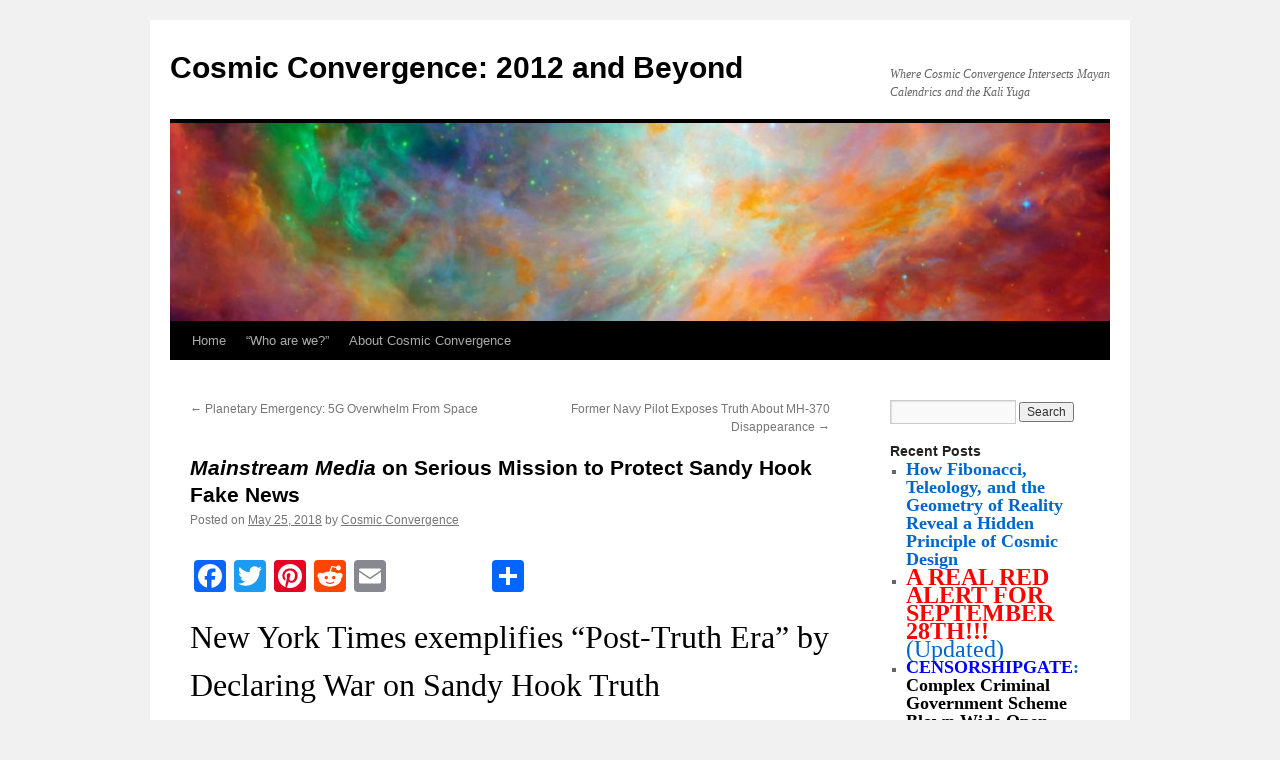

--- FILE ---
content_type: text/html; charset=UTF-8
request_url: https://cosmicconvergence.org/?p=25624
body_size: 24190
content:
<!DOCTYPE html>
<html lang="en-US">
<head>
<meta charset="UTF-8" />
<title>
Mainstream Media on Serious Mission to Protect Sandy Hook Fake News | Cosmic Convergence:  2012 and Beyond	</title>
<link rel="profile" href="https://gmpg.org/xfn/11" />
<link rel="stylesheet" type="text/css" media="all" href="https://cosmicconvergence.org/wp-content/themes/twentyten/style.css?ver=20251202" />
<link rel="pingback" href="https://cosmicconvergence.org/xmlrpc.php">
<meta name='robots' content='max-image-preview:large' />
	<style>img:is([sizes="auto" i], [sizes^="auto," i]) { contain-intrinsic-size: 3000px 1500px }</style>
	<link rel='dns-prefetch' href='//static.addtoany.com' />
<link rel="alternate" type="application/rss+xml" title="Cosmic Convergence:  2012 and Beyond &raquo; Feed" href="https://cosmicconvergence.org/?feed=rss2" />
<link rel="alternate" type="application/rss+xml" title="Cosmic Convergence:  2012 and Beyond &raquo; Comments Feed" href="https://cosmicconvergence.org/?feed=comments-rss2" />
<script type="text/javascript">
/* <![CDATA[ */
window._wpemojiSettings = {"baseUrl":"https:\/\/s.w.org\/images\/core\/emoji\/16.0.1\/72x72\/","ext":".png","svgUrl":"https:\/\/s.w.org\/images\/core\/emoji\/16.0.1\/svg\/","svgExt":".svg","source":{"concatemoji":"https:\/\/cosmicconvergence.org\/wp-includes\/js\/wp-emoji-release.min.js?ver=6.8.3"}};
/*! This file is auto-generated */
!function(s,n){var o,i,e;function c(e){try{var t={supportTests:e,timestamp:(new Date).valueOf()};sessionStorage.setItem(o,JSON.stringify(t))}catch(e){}}function p(e,t,n){e.clearRect(0,0,e.canvas.width,e.canvas.height),e.fillText(t,0,0);var t=new Uint32Array(e.getImageData(0,0,e.canvas.width,e.canvas.height).data),a=(e.clearRect(0,0,e.canvas.width,e.canvas.height),e.fillText(n,0,0),new Uint32Array(e.getImageData(0,0,e.canvas.width,e.canvas.height).data));return t.every(function(e,t){return e===a[t]})}function u(e,t){e.clearRect(0,0,e.canvas.width,e.canvas.height),e.fillText(t,0,0);for(var n=e.getImageData(16,16,1,1),a=0;a<n.data.length;a++)if(0!==n.data[a])return!1;return!0}function f(e,t,n,a){switch(t){case"flag":return n(e,"\ud83c\udff3\ufe0f\u200d\u26a7\ufe0f","\ud83c\udff3\ufe0f\u200b\u26a7\ufe0f")?!1:!n(e,"\ud83c\udde8\ud83c\uddf6","\ud83c\udde8\u200b\ud83c\uddf6")&&!n(e,"\ud83c\udff4\udb40\udc67\udb40\udc62\udb40\udc65\udb40\udc6e\udb40\udc67\udb40\udc7f","\ud83c\udff4\u200b\udb40\udc67\u200b\udb40\udc62\u200b\udb40\udc65\u200b\udb40\udc6e\u200b\udb40\udc67\u200b\udb40\udc7f");case"emoji":return!a(e,"\ud83e\udedf")}return!1}function g(e,t,n,a){var r="undefined"!=typeof WorkerGlobalScope&&self instanceof WorkerGlobalScope?new OffscreenCanvas(300,150):s.createElement("canvas"),o=r.getContext("2d",{willReadFrequently:!0}),i=(o.textBaseline="top",o.font="600 32px Arial",{});return e.forEach(function(e){i[e]=t(o,e,n,a)}),i}function t(e){var t=s.createElement("script");t.src=e,t.defer=!0,s.head.appendChild(t)}"undefined"!=typeof Promise&&(o="wpEmojiSettingsSupports",i=["flag","emoji"],n.supports={everything:!0,everythingExceptFlag:!0},e=new Promise(function(e){s.addEventListener("DOMContentLoaded",e,{once:!0})}),new Promise(function(t){var n=function(){try{var e=JSON.parse(sessionStorage.getItem(o));if("object"==typeof e&&"number"==typeof e.timestamp&&(new Date).valueOf()<e.timestamp+604800&&"object"==typeof e.supportTests)return e.supportTests}catch(e){}return null}();if(!n){if("undefined"!=typeof Worker&&"undefined"!=typeof OffscreenCanvas&&"undefined"!=typeof URL&&URL.createObjectURL&&"undefined"!=typeof Blob)try{var e="postMessage("+g.toString()+"("+[JSON.stringify(i),f.toString(),p.toString(),u.toString()].join(",")+"));",a=new Blob([e],{type:"text/javascript"}),r=new Worker(URL.createObjectURL(a),{name:"wpTestEmojiSupports"});return void(r.onmessage=function(e){c(n=e.data),r.terminate(),t(n)})}catch(e){}c(n=g(i,f,p,u))}t(n)}).then(function(e){for(var t in e)n.supports[t]=e[t],n.supports.everything=n.supports.everything&&n.supports[t],"flag"!==t&&(n.supports.everythingExceptFlag=n.supports.everythingExceptFlag&&n.supports[t]);n.supports.everythingExceptFlag=n.supports.everythingExceptFlag&&!n.supports.flag,n.DOMReady=!1,n.readyCallback=function(){n.DOMReady=!0}}).then(function(){return e}).then(function(){var e;n.supports.everything||(n.readyCallback(),(e=n.source||{}).concatemoji?t(e.concatemoji):e.wpemoji&&e.twemoji&&(t(e.twemoji),t(e.wpemoji)))}))}((window,document),window._wpemojiSettings);
/* ]]> */
</script>
<style id='wp-emoji-styles-inline-css' type='text/css'>

	img.wp-smiley, img.emoji {
		display: inline !important;
		border: none !important;
		box-shadow: none !important;
		height: 1em !important;
		width: 1em !important;
		margin: 0 0.07em !important;
		vertical-align: -0.1em !important;
		background: none !important;
		padding: 0 !important;
	}
</style>
<link rel='stylesheet' id='wp-block-library-css' href='https://cosmicconvergence.org/wp-includes/css/dist/block-library/style.min.css?ver=6.8.3' type='text/css' media='all' />
<style id='wp-block-library-theme-inline-css' type='text/css'>
.wp-block-audio :where(figcaption){color:#555;font-size:13px;text-align:center}.is-dark-theme .wp-block-audio :where(figcaption){color:#ffffffa6}.wp-block-audio{margin:0 0 1em}.wp-block-code{border:1px solid #ccc;border-radius:4px;font-family:Menlo,Consolas,monaco,monospace;padding:.8em 1em}.wp-block-embed :where(figcaption){color:#555;font-size:13px;text-align:center}.is-dark-theme .wp-block-embed :where(figcaption){color:#ffffffa6}.wp-block-embed{margin:0 0 1em}.blocks-gallery-caption{color:#555;font-size:13px;text-align:center}.is-dark-theme .blocks-gallery-caption{color:#ffffffa6}:root :where(.wp-block-image figcaption){color:#555;font-size:13px;text-align:center}.is-dark-theme :root :where(.wp-block-image figcaption){color:#ffffffa6}.wp-block-image{margin:0 0 1em}.wp-block-pullquote{border-bottom:4px solid;border-top:4px solid;color:currentColor;margin-bottom:1.75em}.wp-block-pullquote cite,.wp-block-pullquote footer,.wp-block-pullquote__citation{color:currentColor;font-size:.8125em;font-style:normal;text-transform:uppercase}.wp-block-quote{border-left:.25em solid;margin:0 0 1.75em;padding-left:1em}.wp-block-quote cite,.wp-block-quote footer{color:currentColor;font-size:.8125em;font-style:normal;position:relative}.wp-block-quote:where(.has-text-align-right){border-left:none;border-right:.25em solid;padding-left:0;padding-right:1em}.wp-block-quote:where(.has-text-align-center){border:none;padding-left:0}.wp-block-quote.is-large,.wp-block-quote.is-style-large,.wp-block-quote:where(.is-style-plain){border:none}.wp-block-search .wp-block-search__label{font-weight:700}.wp-block-search__button{border:1px solid #ccc;padding:.375em .625em}:where(.wp-block-group.has-background){padding:1.25em 2.375em}.wp-block-separator.has-css-opacity{opacity:.4}.wp-block-separator{border:none;border-bottom:2px solid;margin-left:auto;margin-right:auto}.wp-block-separator.has-alpha-channel-opacity{opacity:1}.wp-block-separator:not(.is-style-wide):not(.is-style-dots){width:100px}.wp-block-separator.has-background:not(.is-style-dots){border-bottom:none;height:1px}.wp-block-separator.has-background:not(.is-style-wide):not(.is-style-dots){height:2px}.wp-block-table{margin:0 0 1em}.wp-block-table td,.wp-block-table th{word-break:normal}.wp-block-table :where(figcaption){color:#555;font-size:13px;text-align:center}.is-dark-theme .wp-block-table :where(figcaption){color:#ffffffa6}.wp-block-video :where(figcaption){color:#555;font-size:13px;text-align:center}.is-dark-theme .wp-block-video :where(figcaption){color:#ffffffa6}.wp-block-video{margin:0 0 1em}:root :where(.wp-block-template-part.has-background){margin-bottom:0;margin-top:0;padding:1.25em 2.375em}
</style>
<style id='classic-theme-styles-inline-css' type='text/css'>
/*! This file is auto-generated */
.wp-block-button__link{color:#fff;background-color:#32373c;border-radius:9999px;box-shadow:none;text-decoration:none;padding:calc(.667em + 2px) calc(1.333em + 2px);font-size:1.125em}.wp-block-file__button{background:#32373c;color:#fff;text-decoration:none}
</style>
<style id='global-styles-inline-css' type='text/css'>
:root{--wp--preset--aspect-ratio--square: 1;--wp--preset--aspect-ratio--4-3: 4/3;--wp--preset--aspect-ratio--3-4: 3/4;--wp--preset--aspect-ratio--3-2: 3/2;--wp--preset--aspect-ratio--2-3: 2/3;--wp--preset--aspect-ratio--16-9: 16/9;--wp--preset--aspect-ratio--9-16: 9/16;--wp--preset--color--black: #000;--wp--preset--color--cyan-bluish-gray: #abb8c3;--wp--preset--color--white: #fff;--wp--preset--color--pale-pink: #f78da7;--wp--preset--color--vivid-red: #cf2e2e;--wp--preset--color--luminous-vivid-orange: #ff6900;--wp--preset--color--luminous-vivid-amber: #fcb900;--wp--preset--color--light-green-cyan: #7bdcb5;--wp--preset--color--vivid-green-cyan: #00d084;--wp--preset--color--pale-cyan-blue: #8ed1fc;--wp--preset--color--vivid-cyan-blue: #0693e3;--wp--preset--color--vivid-purple: #9b51e0;--wp--preset--color--blue: #0066cc;--wp--preset--color--medium-gray: #666;--wp--preset--color--light-gray: #f1f1f1;--wp--preset--gradient--vivid-cyan-blue-to-vivid-purple: linear-gradient(135deg,rgba(6,147,227,1) 0%,rgb(155,81,224) 100%);--wp--preset--gradient--light-green-cyan-to-vivid-green-cyan: linear-gradient(135deg,rgb(122,220,180) 0%,rgb(0,208,130) 100%);--wp--preset--gradient--luminous-vivid-amber-to-luminous-vivid-orange: linear-gradient(135deg,rgba(252,185,0,1) 0%,rgba(255,105,0,1) 100%);--wp--preset--gradient--luminous-vivid-orange-to-vivid-red: linear-gradient(135deg,rgba(255,105,0,1) 0%,rgb(207,46,46) 100%);--wp--preset--gradient--very-light-gray-to-cyan-bluish-gray: linear-gradient(135deg,rgb(238,238,238) 0%,rgb(169,184,195) 100%);--wp--preset--gradient--cool-to-warm-spectrum: linear-gradient(135deg,rgb(74,234,220) 0%,rgb(151,120,209) 20%,rgb(207,42,186) 40%,rgb(238,44,130) 60%,rgb(251,105,98) 80%,rgb(254,248,76) 100%);--wp--preset--gradient--blush-light-purple: linear-gradient(135deg,rgb(255,206,236) 0%,rgb(152,150,240) 100%);--wp--preset--gradient--blush-bordeaux: linear-gradient(135deg,rgb(254,205,165) 0%,rgb(254,45,45) 50%,rgb(107,0,62) 100%);--wp--preset--gradient--luminous-dusk: linear-gradient(135deg,rgb(255,203,112) 0%,rgb(199,81,192) 50%,rgb(65,88,208) 100%);--wp--preset--gradient--pale-ocean: linear-gradient(135deg,rgb(255,245,203) 0%,rgb(182,227,212) 50%,rgb(51,167,181) 100%);--wp--preset--gradient--electric-grass: linear-gradient(135deg,rgb(202,248,128) 0%,rgb(113,206,126) 100%);--wp--preset--gradient--midnight: linear-gradient(135deg,rgb(2,3,129) 0%,rgb(40,116,252) 100%);--wp--preset--font-size--small: 13px;--wp--preset--font-size--medium: 20px;--wp--preset--font-size--large: 36px;--wp--preset--font-size--x-large: 42px;--wp--preset--spacing--20: 0.44rem;--wp--preset--spacing--30: 0.67rem;--wp--preset--spacing--40: 1rem;--wp--preset--spacing--50: 1.5rem;--wp--preset--spacing--60: 2.25rem;--wp--preset--spacing--70: 3.38rem;--wp--preset--spacing--80: 5.06rem;--wp--preset--shadow--natural: 6px 6px 9px rgba(0, 0, 0, 0.2);--wp--preset--shadow--deep: 12px 12px 50px rgba(0, 0, 0, 0.4);--wp--preset--shadow--sharp: 6px 6px 0px rgba(0, 0, 0, 0.2);--wp--preset--shadow--outlined: 6px 6px 0px -3px rgba(255, 255, 255, 1), 6px 6px rgba(0, 0, 0, 1);--wp--preset--shadow--crisp: 6px 6px 0px rgba(0, 0, 0, 1);}:where(.is-layout-flex){gap: 0.5em;}:where(.is-layout-grid){gap: 0.5em;}body .is-layout-flex{display: flex;}.is-layout-flex{flex-wrap: wrap;align-items: center;}.is-layout-flex > :is(*, div){margin: 0;}body .is-layout-grid{display: grid;}.is-layout-grid > :is(*, div){margin: 0;}:where(.wp-block-columns.is-layout-flex){gap: 2em;}:where(.wp-block-columns.is-layout-grid){gap: 2em;}:where(.wp-block-post-template.is-layout-flex){gap: 1.25em;}:where(.wp-block-post-template.is-layout-grid){gap: 1.25em;}.has-black-color{color: var(--wp--preset--color--black) !important;}.has-cyan-bluish-gray-color{color: var(--wp--preset--color--cyan-bluish-gray) !important;}.has-white-color{color: var(--wp--preset--color--white) !important;}.has-pale-pink-color{color: var(--wp--preset--color--pale-pink) !important;}.has-vivid-red-color{color: var(--wp--preset--color--vivid-red) !important;}.has-luminous-vivid-orange-color{color: var(--wp--preset--color--luminous-vivid-orange) !important;}.has-luminous-vivid-amber-color{color: var(--wp--preset--color--luminous-vivid-amber) !important;}.has-light-green-cyan-color{color: var(--wp--preset--color--light-green-cyan) !important;}.has-vivid-green-cyan-color{color: var(--wp--preset--color--vivid-green-cyan) !important;}.has-pale-cyan-blue-color{color: var(--wp--preset--color--pale-cyan-blue) !important;}.has-vivid-cyan-blue-color{color: var(--wp--preset--color--vivid-cyan-blue) !important;}.has-vivid-purple-color{color: var(--wp--preset--color--vivid-purple) !important;}.has-black-background-color{background-color: var(--wp--preset--color--black) !important;}.has-cyan-bluish-gray-background-color{background-color: var(--wp--preset--color--cyan-bluish-gray) !important;}.has-white-background-color{background-color: var(--wp--preset--color--white) !important;}.has-pale-pink-background-color{background-color: var(--wp--preset--color--pale-pink) !important;}.has-vivid-red-background-color{background-color: var(--wp--preset--color--vivid-red) !important;}.has-luminous-vivid-orange-background-color{background-color: var(--wp--preset--color--luminous-vivid-orange) !important;}.has-luminous-vivid-amber-background-color{background-color: var(--wp--preset--color--luminous-vivid-amber) !important;}.has-light-green-cyan-background-color{background-color: var(--wp--preset--color--light-green-cyan) !important;}.has-vivid-green-cyan-background-color{background-color: var(--wp--preset--color--vivid-green-cyan) !important;}.has-pale-cyan-blue-background-color{background-color: var(--wp--preset--color--pale-cyan-blue) !important;}.has-vivid-cyan-blue-background-color{background-color: var(--wp--preset--color--vivid-cyan-blue) !important;}.has-vivid-purple-background-color{background-color: var(--wp--preset--color--vivid-purple) !important;}.has-black-border-color{border-color: var(--wp--preset--color--black) !important;}.has-cyan-bluish-gray-border-color{border-color: var(--wp--preset--color--cyan-bluish-gray) !important;}.has-white-border-color{border-color: var(--wp--preset--color--white) !important;}.has-pale-pink-border-color{border-color: var(--wp--preset--color--pale-pink) !important;}.has-vivid-red-border-color{border-color: var(--wp--preset--color--vivid-red) !important;}.has-luminous-vivid-orange-border-color{border-color: var(--wp--preset--color--luminous-vivid-orange) !important;}.has-luminous-vivid-amber-border-color{border-color: var(--wp--preset--color--luminous-vivid-amber) !important;}.has-light-green-cyan-border-color{border-color: var(--wp--preset--color--light-green-cyan) !important;}.has-vivid-green-cyan-border-color{border-color: var(--wp--preset--color--vivid-green-cyan) !important;}.has-pale-cyan-blue-border-color{border-color: var(--wp--preset--color--pale-cyan-blue) !important;}.has-vivid-cyan-blue-border-color{border-color: var(--wp--preset--color--vivid-cyan-blue) !important;}.has-vivid-purple-border-color{border-color: var(--wp--preset--color--vivid-purple) !important;}.has-vivid-cyan-blue-to-vivid-purple-gradient-background{background: var(--wp--preset--gradient--vivid-cyan-blue-to-vivid-purple) !important;}.has-light-green-cyan-to-vivid-green-cyan-gradient-background{background: var(--wp--preset--gradient--light-green-cyan-to-vivid-green-cyan) !important;}.has-luminous-vivid-amber-to-luminous-vivid-orange-gradient-background{background: var(--wp--preset--gradient--luminous-vivid-amber-to-luminous-vivid-orange) !important;}.has-luminous-vivid-orange-to-vivid-red-gradient-background{background: var(--wp--preset--gradient--luminous-vivid-orange-to-vivid-red) !important;}.has-very-light-gray-to-cyan-bluish-gray-gradient-background{background: var(--wp--preset--gradient--very-light-gray-to-cyan-bluish-gray) !important;}.has-cool-to-warm-spectrum-gradient-background{background: var(--wp--preset--gradient--cool-to-warm-spectrum) !important;}.has-blush-light-purple-gradient-background{background: var(--wp--preset--gradient--blush-light-purple) !important;}.has-blush-bordeaux-gradient-background{background: var(--wp--preset--gradient--blush-bordeaux) !important;}.has-luminous-dusk-gradient-background{background: var(--wp--preset--gradient--luminous-dusk) !important;}.has-pale-ocean-gradient-background{background: var(--wp--preset--gradient--pale-ocean) !important;}.has-electric-grass-gradient-background{background: var(--wp--preset--gradient--electric-grass) !important;}.has-midnight-gradient-background{background: var(--wp--preset--gradient--midnight) !important;}.has-small-font-size{font-size: var(--wp--preset--font-size--small) !important;}.has-medium-font-size{font-size: var(--wp--preset--font-size--medium) !important;}.has-large-font-size{font-size: var(--wp--preset--font-size--large) !important;}.has-x-large-font-size{font-size: var(--wp--preset--font-size--x-large) !important;}
:where(.wp-block-post-template.is-layout-flex){gap: 1.25em;}:where(.wp-block-post-template.is-layout-grid){gap: 1.25em;}
:where(.wp-block-columns.is-layout-flex){gap: 2em;}:where(.wp-block-columns.is-layout-grid){gap: 2em;}
:root :where(.wp-block-pullquote){font-size: 1.5em;line-height: 1.6;}
</style>
<link rel='stylesheet' id='wp-components-css' href='https://cosmicconvergence.org/wp-includes/css/dist/components/style.min.css?ver=6.8.3' type='text/css' media='all' />
<link rel='stylesheet' id='godaddy-styles-css' href='https://cosmicconvergence.org/wp-content/mu-plugins/vendor/wpex/godaddy-launch/includes/Dependencies/GoDaddy/Styles/build/latest.css?ver=2.0.2' type='text/css' media='all' />
<link rel='stylesheet' id='twentyten-block-style-css' href='https://cosmicconvergence.org/wp-content/themes/twentyten/blocks.css?ver=20250220' type='text/css' media='all' />
<link rel='stylesheet' id='addtoany-css' href='https://cosmicconvergence.org/wp-content/plugins/add-to-any/addtoany.min.css?ver=1.16' type='text/css' media='all' />
<script type="text/javascript" id="addtoany-core-js-before">
/* <![CDATA[ */
window.a2a_config=window.a2a_config||{};a2a_config.callbacks=[];a2a_config.overlays=[];a2a_config.templates={};
/* ]]> */
</script>
<script type="text/javascript" defer src="https://static.addtoany.com/menu/page.js" id="addtoany-core-js"></script>
<script type="text/javascript" src="https://cosmicconvergence.org/wp-includes/js/jquery/jquery.min.js?ver=3.7.1" id="jquery-core-js"></script>
<script type="text/javascript" src="https://cosmicconvergence.org/wp-includes/js/jquery/jquery-migrate.min.js?ver=3.4.1" id="jquery-migrate-js"></script>
<script type="text/javascript" defer src="https://cosmicconvergence.org/wp-content/plugins/add-to-any/addtoany.min.js?ver=1.1" id="addtoany-jquery-js"></script>
<link rel="https://api.w.org/" href="https://cosmicconvergence.org/index.php?rest_route=/" /><link rel="alternate" title="JSON" type="application/json" href="https://cosmicconvergence.org/index.php?rest_route=/wp/v2/posts/25624" /><link rel="EditURI" type="application/rsd+xml" title="RSD" href="https://cosmicconvergence.org/xmlrpc.php?rsd" />
<meta name="generator" content="WordPress 6.8.3" />
<link rel="canonical" href="https://cosmicconvergence.org/?p=25624" />
<link rel='shortlink' href='https://cosmicconvergence.org/?p=25624' />
<link rel="alternate" title="oEmbed (JSON)" type="application/json+oembed" href="https://cosmicconvergence.org/index.php?rest_route=%2Foembed%2F1.0%2Fembed&#038;url=https%3A%2F%2Fcosmicconvergence.org%2F%3Fp%3D25624" />
<link rel="alternate" title="oEmbed (XML)" type="text/xml+oembed" href="https://cosmicconvergence.org/index.php?rest_route=%2Foembed%2F1.0%2Fembed&#038;url=https%3A%2F%2Fcosmicconvergence.org%2F%3Fp%3D25624&#038;format=xml" />
</head>

<body class="wp-singular post-template-default single single-post postid-25624 single-format-standard wp-theme-twentyten">
<div id="wrapper" class="hfeed">
		<a href="#content" class="screen-reader-text skip-link">Skip to content</a>
	<div id="header">
		<div id="masthead">
			<div id="branding" role="banner">
									<div id="site-title">
						<span>
							<a href="https://cosmicconvergence.org/" rel="home" >Cosmic Convergence:  2012 and Beyond</a>
						</span>
					</div>
										<div id="site-description">Where Cosmic Convergence Intersects Mayan Calendrics and the Kali Yuga</div>
					<img src="https://cosmicconvergence.org/wp-content/uploads/2012/11/cropped-Screen-Shot-2012-11-21-at-5.30.42-PM.jpg" width="940" height="198" alt="Cosmic Convergence:  2012 and Beyond" decoding="async" fetchpriority="high" />			</div><!-- #branding -->

			<div id="access" role="navigation">
				<div class="menu"><ul>
<li ><a href="https://cosmicconvergence.org/">Home</a></li><li class="page_item page-item-19275"><a href="https://cosmicconvergence.org/?page_id=19275">&#8220;Who are we?&#8221;</a></li>
<li class="page_item page-item-2"><a href="https://cosmicconvergence.org/?page_id=2">About Cosmic Convergence</a></li>
</ul></div>
			</div><!-- #access -->
		</div><!-- #masthead -->
	</div><!-- #header -->

	<div id="main">

		<div id="container">
			<div id="content" role="main">

			

				<div id="nav-above" class="navigation">
					<div class="nav-previous"><a href="https://cosmicconvergence.org/?p=25622" rel="prev"><span class="meta-nav">&larr;</span> Planetary Emergency: 5G Overwhelm From Space</a></div>
					<div class="nav-next"><a href="https://cosmicconvergence.org/?p=25698" rel="next">Former Navy Pilot Exposes Truth About MH-370 Disappearance <span class="meta-nav">&rarr;</span></a></div>
				</div><!-- #nav-above -->

				<div id="post-25624" class="post-25624 post type-post status-publish format-standard hentry category-uncategorized">
					<h1 class="entry-title"><i>Mainstream Media</i> on Serious Mission to Protect Sandy Hook Fake News</h1>

					<div class="entry-meta">
						<span class="meta-prep meta-prep-author">Posted on</span> <a href="https://cosmicconvergence.org/?p=25624" title="5:39 pm" rel="bookmark"><span class="entry-date">May 25, 2018</span></a> <span class="meta-sep">by</span> <span class="author vcard"><a class="url fn n" href="https://cosmicconvergence.org/?author=1" title="View all posts by Cosmic Convergence">Cosmic Convergence</a></span>					</div><!-- .entry-meta -->

					<div class="entry-content">
						<div class="addtoany_share_save_container addtoany_content addtoany_content_top"><div class="a2a_kit a2a_kit_size_32 addtoany_list" data-a2a-url="https://cosmicconvergence.org/?p=25624" data-a2a-title="Mainstream Media on Serious Mission to Protect Sandy Hook Fake News"><a class="a2a_button_facebook" href="https://www.addtoany.com/add_to/facebook?linkurl=https%3A%2F%2Fcosmicconvergence.org%2F%3Fp%3D25624&amp;linkname=Mainstream%20Media%20on%20Serious%20Mission%20to%20Protect%20Sandy%20Hook%20Fake%20News" title="Facebook" rel="nofollow noopener" target="_blank"></a><a class="a2a_button_twitter" href="https://www.addtoany.com/add_to/twitter?linkurl=https%3A%2F%2Fcosmicconvergence.org%2F%3Fp%3D25624&amp;linkname=Mainstream%20Media%20on%20Serious%20Mission%20to%20Protect%20Sandy%20Hook%20Fake%20News" title="Twitter" rel="nofollow noopener" target="_blank"></a><a class="a2a_button_pinterest" href="https://www.addtoany.com/add_to/pinterest?linkurl=https%3A%2F%2Fcosmicconvergence.org%2F%3Fp%3D25624&amp;linkname=Mainstream%20Media%20on%20Serious%20Mission%20to%20Protect%20Sandy%20Hook%20Fake%20News" title="Pinterest" rel="nofollow noopener" target="_blank"></a><a class="a2a_button_reddit" href="https://www.addtoany.com/add_to/reddit?linkurl=https%3A%2F%2Fcosmicconvergence.org%2F%3Fp%3D25624&amp;linkname=Mainstream%20Media%20on%20Serious%20Mission%20to%20Protect%20Sandy%20Hook%20Fake%20News" title="Reddit" rel="nofollow noopener" target="_blank"></a><a class="a2a_button_email" href="https://www.addtoany.com/add_to/email?linkurl=https%3A%2F%2Fcosmicconvergence.org%2F%3Fp%3D25624&amp;linkname=Mainstream%20Media%20on%20Serious%20Mission%20to%20Protect%20Sandy%20Hook%20Fake%20News" title="Email" rel="nofollow noopener" target="_blank"></a><a class="a2a_button_facebook_like addtoany_special_service" data-layout="button" data-href="https://cosmicconvergence.org/?p=25624"></a><a class="a2a_dd addtoany_share_save addtoany_share" href="https://www.addtoany.com/share"></a></div></div><h1>New York Times exemplifies &#8220;Post-Truth Era&#8221; by Declaring War on Sandy Hook Truth</h1>
<p><span id="more-25624"></span><a href="http://www.d.umn.edu/~jfetzer/" target="_blank" rel="noopener" data-saferedirecturl="http://www.google.com/url?hl=en&amp;q=http://www.d.umn.edu/~jfetzer/&amp;source=gmail&amp;ust=1527349636282000&amp;usg=AFQjCNHrnmyp819GV7HGVA4ORbDeJ4qslg">Jim Fetzer</a></p>
<p><i>[<b>Editor&#8217;s note:</b> This blog was deleted&#8211;no doubt, in my opinion, by the man who calls himself &#8220;Lenny Pozner&#8221;&#8211;for calling The Times to account for the absurdity of its fake news coverage. I will republish it as often as necessary to cope with the Deep State.]</i></p>
<div>
<p>In the latest absurdity publish by <i>The New York Times,</i> which pretends to be &#8220;our nation&#8217;s newspaper of record&#8221; but which has a record of publishing false accounts of every major &#8220;false flag&#8221; carried out by local, state and federal authorities&#8211;most recently, about Charlottesville, where <a href="http://jamesfetzer.blogspot.com/2018/05/fake-news-new-york-times-celebrates.html" target="_blank" rel="noopener" data-saferedirecturl="http://www.google.com/url?hl=en&amp;q=http://jamesfetzer.blogspot.com/2018/05/fake-news-new-york-times-celebrates.html&amp;source=gmail&amp;ust=1527349636282000&amp;usg=AFQjCNG6qqGZw_LSd2qgIRJnKJ00Qxcbew"><i>The Times</i> celebrated a Charolttesville Stunt Man, a Photoshopped Photo and a Crisis Actor (who made her debut in Sandy Hook),</a> we now have the further&#8211;and to my mind, conclusive&#8211;demonstration that <a href="http://www.nytimes.com/2018/05/23/us/politics/alex-jones-trump-sandy-hook.html" target="_blank" rel="noopener" data-saferedirecturl="http://www.google.com/url?hl=en&amp;q=http://www.nytimes.com/2018/05/23/us/politics/alex-jones-trump-sandy-hook.html&amp;source=gmail&amp;ust=1527349636282000&amp;usg=AFQjCNH9cOF4sRmDc1d_HLPG-i6oXBi3Rw"><i>The Times </i>has gone &#8220;all in&#8221; on behalf of &#8220;fake news&#8221; in its own &#8220;<span class="il">Post</span>&#8211;<span class="il">Truth</span> <span class="il">Era</span></a>&#8220;:</p>
<div></div>
<div>
<div class="m_4646619115897411959gmail-separator"><a href="http://3.bp.blogspot.com/-teAOZ2q36ag/WwbgNlKaoiI/AAAAAAAAJho/0We-3wIcH28EPVTlG0SIN-xI3_kT9ZGUgCLcBGAs/s1600/Truth%2Bin%2Ba%2BPost-Truth%2BEra%2B1.jpg" target="_blank" rel="noopener" data-saferedirecturl="http://www.google.com/url?hl=en&amp;q=http://3.bp.blogspot.com/-teAOZ2q36ag/WwbgNlKaoiI/AAAAAAAAJho/0We-3wIcH28EPVTlG0SIN-xI3_kT9ZGUgCLcBGAs/s1600/Truth%252Bin%252Ba%252BPost-Truth%252BEra%252B1.jpg&amp;source=gmail&amp;ust=1527349636282000&amp;usg=AFQjCNFzjuiKQ7GhdQozjCfxVg8I7cbAsQ"><img decoding="async" class="CToWUd" src="http://3.bp.blogspot.com/-teAOZ2q36ag/WwbgNlKaoiI/AAAAAAAAJho/0We-3wIcH28EPVTlG0SIN-xI3_kT9ZGUgCLcBGAs/s400/Truth%2Bin%2Ba%2BPost-Truth%2BEra%2B1.jpg" width="306" height="400" border="0" /></a></div>
<p>The profundity of the willful ignorance of <i>The Times</i> and its designated hitwoman, <a href="http://www.nytimes.com/by/elizabeth-williamson" target="_blank" rel="noopener" data-saferedirecturl="http://www.google.com/url?hl=en&amp;q=http://www.nytimes.com/by/elizabeth-williamson&amp;source=gmail&amp;ust=1527349636283000&amp;usg=AFQjCNF1duni5d0mN3KB3PxuHojbQtiMYA">Elizabeth Williamson</a>, can be measured by the facts of the matter with regard to their reporting and completely failure&#8211;which has to be deliberate&#8211;to contact the 13 most highly qualified experts on Sandy Hook, who have contributed to the book, <a href="http://moonrockbooks.com/product/nobody_died_at_sandy_hook_2nd_edition/" target="_blank" rel="noopener" data-saferedirecturl="http://www.google.com/url?hl=en&amp;q=http://moonrockbooks.com/product/nobody_died_at_sandy_hook_2nd_edition/&amp;source=gmail&amp;ust=1527349636283000&amp;usg=AFQjCNHOn2cL3d8VRJlODdnjsW2ej8vKWQ">NOBODY DIED AT SANDY HOOK</a> (2nd edition, 2016), including 6 (current or retired) Ph.D. college professors, among them James Tracy, Ph.D., Vivian Lee, Ph.D., Dr. Eowyn, Ph.D., Nick Kollerstrom, Ph.D. and Sterling Harwood, J.D., Ph.D., and myself, McKnight Professor Emeritus on the Duluth Campus of the University of Minnesota, who brought these experts together for this purpose:</p>
</div>
<div>
<div class="m_4646619115897411959gmail-separator"><a href="http://1.bp.blogspot.com/-paPsX0A4RuE/WwbhQsoOAjI/AAAAAAAAJh4/moz-66ReGUEXe2banXTPaWuJ_iqQY5HQACLcBGAs/s1600/NOBODY%2BDIED%2BAT%2BSANDY%2BHOOK%2B2nd%2B.jpg" target="_blank" rel="noopener" data-saferedirecturl="http://www.google.com/url?hl=en&amp;q=http://1.bp.blogspot.com/-paPsX0A4RuE/WwbhQsoOAjI/AAAAAAAAJh4/moz-66ReGUEXe2banXTPaWuJ_iqQY5HQACLcBGAs/s1600/NOBODY%252BDIED%252BAT%252BSANDY%252BHOOK%252B2nd%252B.jpg&amp;source=gmail&amp;ust=1527349636283000&amp;usg=AFQjCNEX6jAv5JzDyOCLURln_2Qo0uveWg"><img decoding="async" class="CToWUd" src="http://1.bp.blogspot.com/-paPsX0A4RuE/WwbhQsoOAjI/AAAAAAAAJh4/moz-66ReGUEXe2banXTPaWuJ_iqQY5HQACLcBGAs/s400/NOBODY%2BDIED%2BAT%2BSANDY%2BHOOK%2B2nd%2B.jpg" width="400" height="260" border="0" /></a></div>
<div></div>
</div>
</div>
<div>Can <i>The TImes</i> possibly be <i>unaware</i> that the first edition was banned by <a href="http://amazon.com/" target="_blank" rel="noopener" data-saferedirecturl="http://www.google.com/url?hl=en&amp;q=http://amazon.com/&amp;source=gmail&amp;ust=1527349636283000&amp;usg=AFQjCNGxvVB0T42jnXHhtPPMn0CGaoJXeQ">amazon.com</a> within a month of its publication on 22 October 2015 after it had already sold nearly 500 copies and appeared destined to be &#8220;a best seller&#8221;? It had to be suppressed because it proves that the school was closed by 2008 and that there were no students there. We even found the FEMA manual for a two-day exercise, which explains why there were Port-a-Potties in place, pizza and bottled water was available at the Firehouse and so many were photographed wearing name tags on lanyards&#8211;all of which is standard for FEMA exercises, <i>where the manual was published as Appendix A! </i>Even <i>Infowars.com</i> covered the ban:</div>
<div></div>
<div>
<div class="m_4646619115897411959gmail-separator"><a href="http://2.bp.blogspot.com/-CDRGBzVqK0Y/WwbhaKW4rEI/AAAAAAAAJh8/Rz2NZzCsuAQurQES80z7ebTBj2zbTjVeACLcBGAs/s1600/Infowars%2Bdeleted%2Barticle%2B.jpg" target="_blank" rel="noopener" data-saferedirecturl="http://www.google.com/url?hl=en&amp;q=http://2.bp.blogspot.com/-CDRGBzVqK0Y/WwbhaKW4rEI/AAAAAAAAJh8/Rz2NZzCsuAQurQES80z7ebTBj2zbTjVeACLcBGAs/s1600/Infowars%252Bdeleted%252Barticle%252B.jpg&amp;source=gmail&amp;ust=1527349636283000&amp;usg=AFQjCNGwdTFRBo9WFcLzCpGbiTzxS_XRHg"><img loading="lazy" decoding="async" class="CToWUd" src="http://2.bp.blogspot.com/-CDRGBzVqK0Y/WwbhaKW4rEI/AAAAAAAAJh8/Rz2NZzCsuAQurQES80z7ebTBj2zbTjVeACLcBGAs/s400/Infowars%2Bdeleted%2Barticle%2B.jpg" width="240" height="400" border="0" /></a></div>
<div></div>
</div>
<div>It was taken down 38 minutes later after having received 178 comments because it accurately gave photo IMAGE CREDIT: CONNECTICUT STATE POLICE. which was accurate because the Connecticut State Police were staging the event behind the scene, including furnishing an empty home to serve as the Lanza residence and refurbishing the school to serve as the stage. When <a href="http://amazon.com/" target="_blank" rel="noopener" data-saferedirecturl="http://www.google.com/url?hl=en&amp;q=http://amazon.com/&amp;source=gmail&amp;ust=1527349636283000&amp;usg=AFQjCNGxvVB0T42jnXHhtPPMn0CGaoJXeQ">amazon.com</a> banned the book, I immediately released it to the public for free as a pdf, where <a href="http://rense.com/general96/nobodydied.html" target="_blank" rel="noopener" data-saferedirecturl="http://www.google.com/url?hl=en&amp;q=http://rense.com/general96/nobodydied.html&amp;source=gmail&amp;ust=1527349636283000&amp;usg=AFQjCNH7trdHWG5ktZAohP8sSrJAq8qb_Q">anyone can download their own copy of the 1st edition (2015) for free</a>. And I have made many videos and presentations on Sandy Hook in the years since, where YouTube has been doing its best to take them down, which Mike Adams has discussed in his recent study, <a href="http://www.naturalnews.com/2018-05-06-the-most-dangerous-mind-in-america-interviewed-about-false-flags-and-extreme-censorship.html" target="_blank" rel="noopener" data-saferedirecturl="http://www.google.com/url?hl=en&amp;q=http://www.naturalnews.com/2018-05-06-the-most-dangerous-mind-in-america-interviewed-about-false-flags-and-extreme-censorship.html&amp;source=gmail&amp;ust=1527349636283000&amp;usg=AFQjCNFU5m4RKlqYkBX_pS4CLTssg7lD-g">&#8220;&#8216;The Most Dangerous Mind in America&#8217; interviewed about &#8216;false flags&#8217; and extreme censorship&#8221;</a>. And if further proof were needed that <i>The Times</i> is blatantly lying to the American people, here&#8217;s <a href="http://jamesfetzer.blogspot.com/2018/04/sandy-hook-how-we-know-lawsuits-against.html" target="_blank" rel="noopener" data-saferedirecturl="http://www.google.com/url?hl=en&amp;q=http://jamesfetzer.blogspot.com/2018/04/sandy-hook-how-we-know-lawsuits-against.html&amp;source=gmail&amp;ust=1527349636283000&amp;usg=AFQjCNHdSQ4q1EhUmVTBt6-PFss7tnck_A">a blog I publish on 18 April 2018:</a></div>
<div>_______________</div>
<div>
<h2 class="m_4646619115897411959gmail-m_-8658492672809342139m_1019055533396255979m_4399378838285567873gmail-date-header">Wednesday, April 18, 2018</h2>
<div class="m_4646619115897411959gmail-m_-8658492672809342139m_1019055533396255979m_4399378838285567873gmail-date-posts">
<div class="m_4646619115897411959gmail-m_-8658492672809342139m_1019055533396255979m_4399378838285567873gmail-post-outer">
<div class="m_4646619115897411959gmail-m_-8658492672809342139m_1019055533396255979m_4399378838285567873gmail-post m_4646619115897411959gmail-m_-8658492672809342139m_1019055533396255979m_4399378838285567873gmail-hentry">
<p><a href="http://www.blogger.com/null" target="_blank" rel="noopener" name="m_4646619115897411959_m_-8658492672809342139_m_1019055533396255979_m_4399378838285567873_6040339461685469264" data-saferedirecturl="http://www.google.com/url?hl=en&amp;q=http://www.blogger.com/null&amp;source=gmail&amp;ust=1527349636283000&amp;usg=AFQjCNHtXX5gYCtl7J2NYD8bgqLdK9iWNg"></a></p>
<h3 class="m_4646619115897411959gmail-m_-8658492672809342139m_1019055533396255979m_4399378838285567873gmail-post-title m_4646619115897411959gmail-m_-8658492672809342139m_1019055533396255979m_4399378838285567873entry-title"><a href="http://jamesfetzer.blogspot.com/2018/04/sandy-hook-how-we-know-lawsuits-against.html" target="_blank" rel="noopener" data-saferedirecturl="http://www.google.com/url?hl=en&amp;q=http://jamesfetzer.blogspot.com/2018/04/sandy-hook-how-we-know-lawsuits-against.html&amp;source=gmail&amp;ust=1527349636283000&amp;usg=AFQjCNHdSQ4q1EhUmVTBt6-PFss7tnck_A">Sandy Hook: How we Know the Lawsuits against Alex Jones are Malicious</a></h3>
<div class="m_4646619115897411959gmail-m_-8658492672809342139m_1019055533396255979m_4399378838285567873gmail-post-body m_4646619115897411959gmail-m_-8658492672809342139m_1019055533396255979m_4399378838285567873entry-content">
<p>Jim Fetzer</p>
<blockquote class="m_4646619115897411959gmail-m_-8658492672809342139m_1019055533396255979m_4399378838285567873gmail-tr_bq"><p>malicious prosecution =df <i>a legal action brought by one against whom a civil suit or criminal proceeding has commenced without <a href="http://legal-dictionary.thefreedictionary.com/probable+cause" target="_blank" rel="noopener" data-saferedirecturl="http://www.google.com/url?hl=en&amp;q=http://legal-dictionary.thefreedictionary.com/probable%2Bcause&amp;source=gmail&amp;ust=1527349636283000&amp;usg=AFQjCNGa_dG9UrBhWZpg6RKdSI6BQDivKQ">probable cause</a> and for a purpose other than that of bringing the alleged offender to justice</i></p></blockquote>
<div class="m_4646619115897411959gmail-m_-8658492672809342139m_1019055533396255979m_4399378838285567873gmail-separator"><a href="http://4.bp.blogspot.com/-xh2IvwvPOew/WtdNDoHgJRI/AAAAAAAAI7g/QfYY4uGfH9wSRYgWW9ShERrFZrEs1L1qwCLcBGAs/s1600/Sandy%2BHook%2Bparents%2Bhit%2BAlex%2BJones%2Bwith%2Blawsuits%2B.jpg" target="_blank" rel="noopener" data-saferedirecturl="http://www.google.com/url?hl=en&amp;q=http://4.bp.blogspot.com/-xh2IvwvPOew/WtdNDoHgJRI/AAAAAAAAI7g/QfYY4uGfH9wSRYgWW9ShERrFZrEs1L1qwCLcBGAs/s1600/Sandy%252BHook%252Bparents%252Bhit%252BAlex%252BJones%252Bwith%252Blawsuits%252B.jpg&amp;source=gmail&amp;ust=1527349636283000&amp;usg=AFQjCNF4Pz7K6YGH6JbRILH24o53xk9gQg"><img loading="lazy" decoding="async" class="CToWUd" src="http://4.bp.blogspot.com/-xh2IvwvPOew/WtdNDoHgJRI/AAAAAAAAI7g/QfYY4uGfH9wSRYgWW9ShERrFZrEs1L1qwCLcBGAs/s400/Sandy%2BHook%2Bparents%2Bhit%2BAlex%2BJones%2Bwith%2Blawsuits%2B.jpg" width="400" height="175" border="0" /></a></div>
<p>A couple who claim to have lost their son, Noah Pozner, at the Sandy Hook shooting alleged to have taken place on 14 December 2012, and another purported parent, Neil Heslin, who claims to have lost his son, Jesse, on the same occasion, <a href="http://www.yahoo.com/entertainment/sandy-hook-parents-just-hit-094656840.html" target="_blank" rel="noopener" data-saferedirecturl="http://www.google.com/url?hl=en&amp;q=http://www.yahoo.com/entertainment/sandy-hook-parents-just-hit-094656840.html&amp;source=gmail&amp;ust=1527349636283000&amp;usg=AFQjCNGkFqNSuBW6Y6ZfCvMgUnc7Uf0fLQ">are suing Alex Jones, the national TV program host, for defamation on the ground that he has denied the shooting took place and that their children died as a consequence and thereby spread &#8220;vicious lies&#8221; about them</a>. Since <span class="il">truth</span> is an absolute defense against defamation and Sandy Hook was a drill where no students died, they appear to have no case.</p>
<div class="m_4646619115897411959gmail-m_-8658492672809342139m_1019055533396255979m_4399378838285567873gmail-separator"><a href="http://4.bp.blogspot.com/-CRhcbQsRHws/WtdSCW_rrII/AAAAAAAAI70/LWSMfZhWpJ0Tim0qO1_W5TbQ652zBoM_ACLcBGAs/s1600/The%2BFEMA%2Bmanual%2Bfor%2BSandy%2BHook%2B.jpg" target="_blank" rel="noopener" data-saferedirecturl="http://www.google.com/url?hl=en&amp;q=http://4.bp.blogspot.com/-CRhcbQsRHws/WtdSCW_rrII/AAAAAAAAI70/LWSMfZhWpJ0Tim0qO1_W5TbQ652zBoM_ACLcBGAs/s1600/The%252BFEMA%252Bmanual%252Bfor%252BSandy%252BHook%252B.jpg&amp;source=gmail&amp;ust=1527349636283000&amp;usg=AFQjCNHdL4TryTLfVZQCrTbb_hBJ-msR7g"><img loading="lazy" decoding="async" class="CToWUd" src="http://4.bp.blogspot.com/-CRhcbQsRHws/WtdSCW_rrII/AAAAAAAAI70/LWSMfZhWpJ0Tim0qO1_W5TbQ652zBoM_ACLcBGAs/s400/The%2BFEMA%2Bmanual%2Bfor%2BSandy%2BHook%2B.jpg" width="400" height="282" border="0" /> </a></div>
<p>In <a href="http://moonrockbooks.com/product/nobody_died_at_sandy_hook_2nd_edition/" target="_blank" rel="noopener" data-saferedirecturl="http://www.google.com/url?hl=en&amp;q=http://moonrockbooks.com/product/nobody_died_at_sandy_hook_2nd_edition/&amp;source=gmail&amp;ust=1527349636283000&amp;usg=AFQjCNHOn2cL3d8VRJlODdnjsW2ej8vKWQ">NOBODY DIED AT SANDY HOOK</a> (2015), I published research with a dozen other experts, including six (current or retired) Ph.D. college professors, demonstrating that the school, which was loaded with asbestos and other bio-hazards, had been abandoned by 2008. <i>It was not an operating school; there were no students there.</i> But it was used as the stage for a two-day FEMA exercise, with a rehearsal on the 13th, going LIVE on the 14th, where we even have the manual itself, published as Appendix A to the book, <a href="http://rense.com/general96/nobodydied.html" target="_blank" rel="noopener" data-saferedirecturl="http://www.google.com/url?hl=en&amp;q=http://rense.com/general96/nobodydied.html&amp;source=gmail&amp;ust=1527349636283000&amp;usg=AFQjCNH7trdHWG5ktZAohP8sSrJAq8qb_Q">which you can download for free as a pdf by searching on its title</a>.</p>
<div class="m_4646619115897411959gmail-m_-8658492672809342139m_1019055533396255979m_4399378838285567873gmail-separator"><a href="http://1.bp.blogspot.com/-_eFar-FkdKU/WtdTfYte3VI/AAAAAAAAI8E/-iSzQO6YooA1eD9AX67DrFFstAatCgf3QCLcBGAs/s1600/It%2Bwas%2Ba%2Btwo-day%2BFEMA%2Bdrill%2B.jpg" target="_blank" rel="noopener" data-saferedirecturl="http://www.google.com/url?hl=en&amp;q=http://1.bp.blogspot.com/-_eFar-FkdKU/WtdTfYte3VI/AAAAAAAAI8E/-iSzQO6YooA1eD9AX67DrFFstAatCgf3QCLcBGAs/s1600/It%252Bwas%252Ba%252Btwo-day%252BFEMA%252Bdrill%252B.jpg&amp;source=gmail&amp;ust=1527349636283000&amp;usg=AFQjCNFqGzzIKj9ZjgQKL4UpgIbUtwwrsw"><img loading="lazy" decoding="async" class="CToWUd" src="http://1.bp.blogspot.com/-_eFar-FkdKU/WtdTfYte3VI/AAAAAAAAI8E/-iSzQO6YooA1eD9AX67DrFFstAatCgf3QCLcBGAs/s400/It%2Bwas%2Ba%2Btwo-day%2BFEMA%2Bdrill%2B.jpg" width="400" height="253" border="0" /></a></div>
<p>Sorting out the images that were broadcast from Sandy Hook, they fell into a pattern: the sign, the Port-a-Potties, the pizza and bottled water at the firehouse, the name tags on lanyards and parents bringing children to the scene were from the day of the rehearsal, which was treated as a festive occasion. <a href="http://s107.podbean.com/pb/2552178d9c9f1928375a03a8c71122a4/5ad75915/data2/fs60/824160/uploads/TheRealDeal137StagingSandyHooktoSanBernardinorx.mp3?pbss=1e177f5a-ad9b-8fff-793a-a45c2c1e3d24" target="_blank" rel="noopener" data-saferedirecturl="http://www.google.com/url?hl=en&amp;q=http://s107.podbean.com/pb/2552178d9c9f1928375a03a8c71122a4/5ad75915/data2/fs60/824160/uploads/TheRealDeal137StagingSandyHooktoSanBernardinorx.mp3?pbss%3D1e177f5a-ad9b-8fff-793a-a45c2c1e3d24&amp;source=gmail&amp;ust=1527349636284000&amp;usg=AFQjCNEsGt0r-n2NYkQb9SU-GzHVf0KXPg">The following day, however, was striking for its failure to conform to the protocols that apply to an emergency</a>: there was no surge of EMTs into the building; no string of ambulances to rush the little bodies to hospitals where they could be pronounced dead or alive; no Med-Evac chopper called.</p>
</div>
<div class="m_4646619115897411959gmail-m_-8658492672809342139m_1019055533396255979m_4399378838285567873gmail-post-body m_4646619115897411959gmail-m_-8658492672809342139m_1019055533396255979m_4399378838285567873entry-content"></div>
<div class="m_4646619115897411959gmail-m_-8658492672809342139m_1019055533396255979m_4399378838285567873gmail-post-body m_4646619115897411959gmail-m_-8658492672809342139m_1019055533396255979m_4399378838285567873entry-content">
<div class="m_4646619115897411959gmail-m_-8658492672809342139m_1019055533396255979m_4399378838285567873gmail-separator"></div>
</div>
<div class="separator"><a href="http://2.bp.blogspot.com/-KiOoArWcu-w/WwhCez7J1EI/AAAAAAAAJoE/i_SeMBxiu-Ymly7_aWdPIvQ7_xny2ZfpQCLcBGAs/s1600/Two%2BStaged%2BSandy%2BHook%2BPhotos.jpg"><img loading="lazy" decoding="async" src="http://2.bp.blogspot.com/-KiOoArWcu-w/WwhCez7J1EI/AAAAAAAAJoE/i_SeMBxiu-Ymly7_aWdPIvQ7_xny2ZfpQCLcBGAs/s400/Two%2BStaged%2BSandy%2BHook%2BPhotos.jpg" width="400" height="301" border="0" data-original-height="499" data-original-width="662" /></a></div>
<div class="m_4646619115897411959gmail-m_-8658492672809342139m_1019055533396255979m_4399378838285567873gmail-post-body m_4646619115897411959gmail-m_-8658492672809342139m_1019055533396255979m_4399378838285567873entry-content">
<p>In order to convince the pubic something urgent had taken place, <i>Newtown Bee</i> photographer Shannon Hicks took a photograph (upper image) that appeared to show a police woman escorting a string of children to safety. But, as the book documents, she also took a second photograph (lower) a few minutes earlier, in which <i>you can see parents present with their arms folded and in no evident state of anxiety</i> <i>while the woman rearranges the kids to get &#8220;a better shot&#8221;</i>. In between Boy #1 and Boy #2, several women casually look on, which I have described as &#8220;lounging at the massacre&#8221;.</p>
<div class="m_4646619115897411959gmail-m_-8658492672809342139m_1019055533396255979m_4399378838285567873gmail-separator"><a href="http://1.bp.blogspot.com/-rzByf6309cY/WtddKqZ3DFI/AAAAAAAAI8k/fdQ6mLArybYqDxsttfHOEQN5kekd5NFbACLcBGAs/s1600/Ch.%2B8%2Bincludes%2Ba%2Bclassic%2Bphoto%2B.jpg" target="_blank" rel="noopener" data-saferedirecturl="http://www.google.com/url?hl=en&amp;q=http://1.bp.blogspot.com/-rzByf6309cY/WtddKqZ3DFI/AAAAAAAAI8k/fdQ6mLArybYqDxsttfHOEQN5kekd5NFbACLcBGAs/s1600/Ch.%252B8%252Bincludes%252Ba%252Bclassic%252Bphoto%252B.jpg&amp;source=gmail&amp;ust=1527349636284000&amp;usg=AFQjCNGSAHyGSqRNGS1LjCI09Z6C5bU_Vw"><img loading="lazy" decoding="async" class="CToWUd" src="http://1.bp.blogspot.com/-rzByf6309cY/WtddKqZ3DFI/AAAAAAAAI8k/fdQ6mLArybYqDxsttfHOEQN5kekd5NFbACLcBGAs/s400/Ch.%2B8%2Bincludes%2Ba%2Bclassic%2Bphoto%2B.jpg" width="400" height="288" border="0" /></a></div>
<p>Ch. 7 presents 50 photos furnishing an empty house to serve as &#8220;the Adam Lanza residence&#8221;, but notice the dearth of photographs, paintings or other decorations on the walls. Ch. 8 presents another 50, this time of refurbishing the school to serve as the stage. The classic is Exhibit 26 (above), where a string of four windows of Classroom 10 can be seen above the roof of the SWAT Team (or Crime Scene) van, which are undamaged. They would be shot out after the event, which means it was taken before the purported shooting. Notice crime scene tape is up for a crime yet to be committed.</p>
<div class="m_4646619115897411959gmail-m_-8658492672809342139m_1019055533396255979m_4399378838285567873gmail-separator"><a href="http://2.bp.blogspot.com/-zgnDxk5Z7MI/WtdfbvHzcQI/AAAAAAAAI8w/q97rzzehQd80dTF91Kydnp2-MeVjepYbQCLcBGAs/s1600/Other%2Bexhibits%2Bconfirm%2Bthe%2Bscam.jpg" target="_blank" rel="noopener" data-saferedirecturl="http://www.google.com/url?hl=en&amp;q=http://2.bp.blogspot.com/-zgnDxk5Z7MI/WtdfbvHzcQI/AAAAAAAAI8w/q97rzzehQd80dTF91Kydnp2-MeVjepYbQCLcBGAs/s1600/Other%252Bexhibits%252Bconfirm%252Bthe%252Bscam.jpg&amp;source=gmail&amp;ust=1527349636284000&amp;usg=AFQjCNEHk2SO9mgAOYUF4sjpzHhbXR8DLg"><img loading="lazy" decoding="async" class="CToWUd" src="http://2.bp.blogspot.com/-zgnDxk5Z7MI/WtdfbvHzcQI/AAAAAAAAI8w/q97rzzehQd80dTF91Kydnp2-MeVjepYbQCLcBGAs/s400/Other%2Bexhibits%2Bconfirm%2Bthe%2Bscam.jpg" width="400" height="298" border="0" /></a></div>
<p>Exhibits 30, 41, 42 and 44 of Ch. 8 provide further confirmation, where Exhibit 44 (bottom left) shows the perps drilling inspecting the aluminum window frame to plan drilling holes to simulate gunshot trajectories. (Ask yourself: <i>What else could they be doing?</i>) As a former Marine Corps officer who supervised 15 DIs and 300 recruits going through the training cycle in San Diego, I can affirm that no one familiar with marksmanship would be taken in. The pink rods are 90 degrees to the panes and parallel to one another, which reflects a fantasy, not a reality. This was the blatant perpetration of a shooting hoax.</p>
<div class="m_4646619115897411959gmail-m_-8658492672809342139m_1019055533396255979m_4399378838285567873gmail-separator"><a href="http://4.bp.blogspot.com/-UNiGw9Li1bg/Wtdi4L51B3I/AAAAAAAAI88/Ve1hq2L5P24JEvx0_4D3mnbemKJi-IsXACLcBGAs/s1600/fabricated%2Bdeath%2Bcertificate%2B.jpg" target="_blank" rel="noopener" data-saferedirecturl="http://www.google.com/url?hl=en&amp;q=http://4.bp.blogspot.com/-UNiGw9Li1bg/Wtdi4L51B3I/AAAAAAAAI88/Ve1hq2L5P24JEvx0_4D3mnbemKJi-IsXACLcBGAs/s1600/fabricated%252Bdeath%252Bcertificate%252B.jpg&amp;source=gmail&amp;ust=1527349636284000&amp;usg=AFQjCNHboBefQYke-XUpqKNEdCV713xlFw"><img loading="lazy" decoding="async" class="CToWUd" src="http://4.bp.blogspot.com/-UNiGw9Li1bg/Wtdi4L51B3I/AAAAAAAAI88/Ve1hq2L5P24JEvx0_4D3mnbemKJi-IsXACLcBGAs/s400/fabricated%2Bdeath%2Bcertificate%2B.jpg" width="400" height="330" border="0" /></a></div>
<p>When it comes to the Pozners and the death of their alleged son, &#8220;Noah&#8221;, Lenny no doubt regrets that he sent Kelley Watt a copy of a death certificate in response to her demands for proof that he even had a son or that his son had died, because it turned out to be a fabrication, <i>with the bottom (darker) half of a real death certificate combined with the upper (lighter) portion of a fake</i>, which has no file number and the wrong estimated time of death at 11 AM, when the shooting &#8220;officially&#8221; took place between 9:35 and 9:40.  If Lenny had lost a son at Sandy Hook, he could have sent her a real one.</p>
<div class="m_4646619115897411959gmail-m_-8658492672809342139m_1019055533396255979m_4399378838285567873gmail-separator"><a href="http://4.bp.blogspot.com/-iua3-saNj2Y/WuDigx8r2dI/AAAAAAAAJGY/zzjGDzA_828n6JZddmdFfROCxyTaRknswCLcBGAs/s1600/Is%2BNoah%2BMichael%2BVabner%253F%2B.jpg" target="_blank" rel="noopener" data-saferedirecturl="http://www.google.com/url?hl=en&amp;q=http://4.bp.blogspot.com/-iua3-saNj2Y/WuDigx8r2dI/AAAAAAAAJGY/zzjGDzA_828n6JZddmdFfROCxyTaRknswCLcBGAs/s1600/Is%252BNoah%252BMichael%252BVabner%25253F%252B.jpg&amp;source=gmail&amp;ust=1527349636284000&amp;usg=AFQjCNHQlPbV9htZ5O_bIjcuy4GUbQryfg"><img loading="lazy" decoding="async" class="CToWUd" src="http://4.bp.blogspot.com/-iua3-saNj2Y/WuDigx8r2dI/AAAAAAAAJGY/zzjGDzA_828n6JZddmdFfROCxyTaRknswCLcBGAs/s400/Is%2BNoah%2BMichael%2BVabner%253F%2B.jpg" width="400" height="328" border="0" /></a></div>
<p>Kelley also noticed a striking resemblance between &#8220;Noah Pozner&#8221; and his older step-brother, Michael Vabner. So six of us collaborated in the investigation of this issue, discovering that they had the same eyes and eyebrows, the same shape of their skulls and even the same ears. I asked Larry Rivera, who had done brilliant work exposing that <a href="http://www.youtube.com/watch?v=HsyGHMQKDkU" target="_blank" rel="noopener" data-saferedirecturl="http://www.google.com/url?hl=en&amp;q=http://www.youtube.com/watch?v%3DHsyGHMQKDkU&amp;source=gmail&amp;ust=1527349636284000&amp;usg=AFQjCNHm7SAhDDssgmiGjbQ4FiIdptJcXw">the figure known as &#8220;the man in the doorway&#8221; of the Texas School Book Depository was indeed Lee Harvey Oswald, as Harold Weisberg and Jim Garrison, among others, had supposed</a>, to create a gif for the purpose of superposition comparison:</p>
<div class="separator"><a href="http://3.bp.blogspot.com/-tqEOpHxDFHk/WwhCl6fJwoI/AAAAAAAAJoI/DVC_svQ6ABQQCr0fJ_mqvbXw0OaZfOo9QCLcBGAs/s1600/anigif.gif"><img loading="lazy" decoding="async" src="http://3.bp.blogspot.com/-tqEOpHxDFHk/WwhCl6fJwoI/AAAAAAAAJoI/DVC_svQ6ABQQCr0fJ_mqvbXw0OaZfOo9QCLcBGAs/s400/anigif.gif" width="340" height="400" border="0" data-original-height="662" data-original-width="564" /></a></div>
<div class="m_4646619115897411959gmail-m_-8658492672809342139m_1019055533396255979m_4399378838285567873gmail-separator"></div>
<p>So they fabricated the kids out of photographs of older kids when they were younger, which explains why the parents were not allowed to enter the school to observe the bodies of their dead children but instead identified them on the basis of photographs&#8211;<i>because they were fictions who only existed in the form of photographs! </i>Does anyone think that Lenny, for example, is unaware that the death certificate he sent to Kelley Watt was <i>a fabrication</i> or that his child, Noah, <i>only existed</i> in the form of photographs? But others upon whom those photos were based appear to be alive and well:</p>
<div class="separator"><a href="http://2.bp.blogspot.com/-932hPiE11Tk/WwhCubsYgKI/AAAAAAAAJoQ/KRtDyZiq7RIJhPj0mMfukPRB1-NilmYsQCLcBGAs/s1600/Sandy%2BHook%2Bgirls%2Ball%2Bgrown%2Bup.jpg"><img loading="lazy" decoding="async" src="http://2.bp.blogspot.com/-932hPiE11Tk/WwhCubsYgKI/AAAAAAAAJoQ/KRtDyZiq7RIJhPj0mMfukPRB1-NilmYsQCLcBGAs/s400/Sandy%2BHook%2Bgirls%2Ball%2Bgrown%2Bup.jpg" width="400" height="232" border="0" data-original-height="390" data-original-width="669" /></a></div>
<p>Wolfgang Halbig, with whom I traveled to Sandy Hook years ago to confront the Newtown School Board, has obtained a photograph of eight of the Sandy Hook girls&#8211;<i>cute and perky, doing very well</i>, <i>indeed, from all appearances</i>&#8211;juxtaposed with the images that were used to represent them as deceased. A crucial feature in planning this event was to evoke the emotions appropriate to the wanton slaughter of first-grade children, who are so young and innocent. But those who perpetrated this fraud&#8211;which instilled fear into the heart of every American parent&#8211;<i>were anything but!</i> And here&#8217;s yet another:</p>
</div>
<div class="m_4646619115897411959gmail-m_-8658492672809342139m_1019055533396255979m_4399378838285567873gmail-post-body m_4646619115897411959gmail-m_-8658492672809342139m_1019055533396255979m_4399378838285567873entry-content"></div>
<div class="separator"><a href="http://4.bp.blogspot.com/-h_nlkEA0UC8/WwhDd_VPQAI/AAAAAAAAJoc/y6TWf-npppUo3rjJ-VFPTWflid25ZsP9wCLcBGAs/s1600/Wolfgang%2Bhas%2Bfound%2Bseveral%2Bphotos%2B.jpg"><img loading="lazy" decoding="async" src="http://4.bp.blogspot.com/-h_nlkEA0UC8/WwhDd_VPQAI/AAAAAAAAJoc/y6TWf-npppUo3rjJ-VFPTWflid25ZsP9wCLcBGAs/s400/Wolfgang%2Bhas%2Bfound%2Bseveral%2Bphotos%2B.jpg" width="400" height="242" border="0" data-original-height="485" data-original-width="799" /></a></div>
<div class="m_4646619115897411959gmail-m_-8658492672809342139m_1019055533396255979m_4399378838285567873gmail-post-body m_4646619115897411959gmail-m_-8658492672809342139m_1019055533396255979m_4399378838285567873entry-content"></div>
<div class="m_4646619115897411959gmail-m_-8658492672809342139m_1019055533396255979m_4399378838285567873gmail-post-body m_4646619115897411959gmail-m_-8658492672809342139m_1019055533396255979m_4399378838285567873entry-content">
<div class="m_4646619115897411959gmail-m_-8658492672809342139m_1019055533396255979m_4399378838285567873gmail-separator"></div>
<p>When Megyn Kelly did her special confronting Alex Jones over Sandy Hook, they used a clip of Neil Heslin, who went off script by describing how he had held his dead son in his arms at the time, which contradicted the narrative that the children had been identified using photographs. <a href="http://jamesfetzer.blogspot.com.br/2017/06/sandy-hook-neil-heslin-contradicts.html" target="_blank" rel="noopener" data-saferedirecturl="http://www.google.com/url?hl=en&amp;q=http://jamesfetzer.blogspot.com.br/2017/06/sandy-hook-neil-heslin-contradicts.html&amp;source=gmail&amp;ust=1527349636284000&amp;usg=AFQjCNE1DL8CszPlYa9cisQx10a58a-kpw">So I knew that Neil Heslin had lost his way and improvised!</a> Indeed, he brought this photo of him with his son when he testified to Congress, which provides its own indications of prevarication insofar as this should have been only six years later from the time of the photo, but he looks closer to sixteen years older.</p>
<p>We have perhaps 100 lines of proof that lead to the same conclusion: <i>there was no shooting massacre. </i>It was a FEMA drill presented as a REAL event to promote gun control! But there does appear to be a cause of action here<i> </i>in the form of apparent facts discovered through logical inquiry that would lead a reasonably intelligent and prudent person to believe that an accused person has committed a crime, thereby warranting his or her prosecution, or that a <a href="http://legal-dictionary.thefreedictionary.com/cause+of+action" target="_blank" rel="noopener" data-saferedirecturl="http://www.google.com/url?hl=en&amp;q=http://legal-dictionary.thefreedictionary.com/cause%2Bof%2Baction&amp;source=gmail&amp;ust=1527349636284000&amp;usg=AFQjCNGhUFZP-ITwiHiPc6gfA0Opz7xRVQ">Cause of Action</a> has accrued, justifying a civil lawsuit. But not by Lenny Pozner and Neil Haslin against Alex Jones, but by Alex Jones against them.</p>
</div>
<div class="m_4646619115897411959gmail-m_-8658492672809342139m_1019055533396255979m_4399378838285567873gmail-post-body m_4646619115897411959gmail-m_-8658492672809342139m_1019055533396255979m_4399378838285567873entry-content">_______________</div>
<div class="m_4646619115897411959gmail-m_-8658492672809342139m_1019055533396255979m_4399378838285567873gmail-post-body m_4646619115897411959gmail-m_-8658492672809342139m_1019055533396255979m_4399378838285567873entry-content"></div>
<div class="m_4646619115897411959gmail-m_-8658492672809342139m_1019055533396255979m_4399378838285567873gmail-post-body m_4646619115897411959gmail-m_-8658492672809342139m_1019055533396255979m_4399378838285567873entry-content">Obviously, <i>The Times </i>has no more interest in the <span class="il">truth</span> about Sandy Hook than it does about the <span class="il">truth</span> about Charlottesville, where it continues to publish complete rubbish bearing no remote relationship to <span class="il">truth</span> in regard to either. There are good reasons why they avoid contacting experts on Sandy Hook&#8211;they don&#8217;t want to know the <span class="il">truth</span>but to perpetuate the illusion. Anyone with any lingering doubts about Sandy Hook can do them selves the favor of watching my <a href="http://www.bitchute.com/video/H8pLy2RiSAgC/" target="_blank" rel="noopener" data-saferedirecturl="http://www.google.com/url?hl=en&amp;q=http://www.bitchute.com/video/H8pLy2RiSAgC/&amp;source=gmail&amp;ust=1527349636284000&amp;usg=AFQjCNG7pgHVlbdqWGvSQmqAw7bygZeDig">&#8220;Sandy Hook Update: Tracy loses, Wolfgang wins. The Deep States Strikes Back!&#8221;</a> But you won&#8217;t find it on YouTube, which is aiding and abetting the suppression of <span class="il">truth</span> arm-in-arm with our nation&#8217;s &#8220;newspaper of record&#8221; in betraying the trust of the American people.</div>
<div class="m_4646619115897411959gmail-m_-8658492672809342139m_1019055533396255979m_4399378838285567873gmail-post-body m_4646619115897411959gmail-m_-8658492672809342139m_1019055533396255979m_4399378838285567873entry-content"></div>
<div class="m_4646619115897411959gmail-m_-8658492672809342139m_1019055533396255979m_4399378838285567873gmail-post-body m_4646619115897411959gmail-m_-8658492672809342139m_1019055533396255979m_4399378838285567873entry-content">
<table class="m_4646619115897411959gmail-tr-caption-container" cellspacing="0" cellpadding="0" align="center">
<tbody>
<tr>
<td><a href="http://4.bp.blogspot.com/-mpoewKxQf3Q/WwbghD-fkHI/AAAAAAAAJhw/GCKV-YgUPMQT_IsA8a2VPP6EGhVr7ZcBACLcBGAs/s1600/Sandy%2BHook%2BUpdate%2B%2528BitChute%2529%2B.jpg" target="_blank" rel="noopener" data-saferedirecturl="http://www.google.com/url?hl=en&amp;q=http://4.bp.blogspot.com/-mpoewKxQf3Q/WwbghD-fkHI/AAAAAAAAJhw/GCKV-YgUPMQT_IsA8a2VPP6EGhVr7ZcBACLcBGAs/s1600/Sandy%252BHook%252BUpdate%252B%252528BitChute%252529%252B.jpg&amp;source=gmail&amp;ust=1527349636284000&amp;usg=AFQjCNHIEEEr2yRaIHZmWt-kA5hMnO8lIQ"><img loading="lazy" decoding="async" class="CToWUd" src="http://4.bp.blogspot.com/-mpoewKxQf3Q/WwbghD-fkHI/AAAAAAAAJhw/GCKV-YgUPMQT_IsA8a2VPP6EGhVr7ZcBACLcBGAs/s400/Sandy%2BHook%2BUpdate%2B%2528BitChute%2529%2B.jpg" width="400" height="375" border="0" /></a></td>
</tr>
<tr>
<td class="m_4646619115897411959gmail-tr-caption"><i>Sandy Hook Update: Tracy loses, Wolfgang wins. To watch, <a href="http://www.bitchute.com/video/H8pLy2RiSAgC/" target="_blank" rel="noopener" data-saferedirecturl="http://www.google.com/url?hl=en&amp;q=http://www.bitchute.com/video/H8pLy2RiSAgC/&amp;source=gmail&amp;ust=1527349636284000&amp;usg=AFQjCNG7pgHVlbdqWGvSQmqAw7bygZeDig">click here.</a></i></td>
</tr>
</tbody>
</table>
</div>
<div class="m_4646619115897411959gmail-m_-8658492672809342139m_1019055533396255979m_4399378838285567873gmail-post-body m_4646619115897411959gmail-m_-8658492672809342139m_1019055533396255979m_4399378838285567873entry-content"><i><b>Jim Fetzer, </b>a former Marine Corps officer, is McKnight Professor Emeritus on the Duluth Campus of the University of Minnesota and co-editor of <a href="http://moonrockbooks.com/" target="_blank" rel="noopener" data-saferedirecturl="http://www.google.com/url?hl=en&amp;q=http://moonrockbooks.com/&amp;source=gmail&amp;ust=1527349636284000&amp;usg=AFQjCNF_9vBMf66f4mxww7th80Hj4SDKYA">moonrockbooks.com</a></i></div>
<div>___<br />
<a href="http://jamesfetzer.blogspot.com/2018/05/new-york-times-exemplifies-post-truth_25.html">http://jamesfetzer.blogspot.com/2018/05/new-york-times-exemplifies-post-truth_25.html</a></div>
</div>
</div>
</div>
</div>
											</div><!-- .entry-content -->

		
						<div class="entry-utility">
							This entry was posted in <a href="https://cosmicconvergence.org/?cat=1" rel="category">Uncategorized</a>. Bookmark the <a href="https://cosmicconvergence.org/?p=25624" title="Permalink to Mainstream Media on Serious Mission to Protect Sandy Hook Fake News" rel="bookmark">permalink</a>.													</div><!-- .entry-utility -->
					</div><!-- #post-25624 -->

					<div id="nav-below" class="navigation">
						<div class="nav-previous"><a href="https://cosmicconvergence.org/?p=25622" rel="prev"><span class="meta-nav">&larr;</span> Planetary Emergency: 5G Overwhelm From Space</a></div>
						<div class="nav-next"><a href="https://cosmicconvergence.org/?p=25698" rel="next">Former Navy Pilot Exposes Truth About MH-370 Disappearance <span class="meta-nav">&rarr;</span></a></div>
					</div><!-- #nav-below -->

					
			<div id="comments">




</div><!-- #comments -->

	
			</div><!-- #content -->
		</div><!-- #container -->


		<div id="primary" class="widget-area" role="complementary">
			<ul class="xoxo">

<li id="search-2" class="widget-container widget_search"><form role="search" method="get" id="searchform" class="searchform" action="https://cosmicconvergence.org/">
				<div>
					<label class="screen-reader-text" for="s">Search for:</label>
					<input type="text" value="" name="s" id="s" />
					<input type="submit" id="searchsubmit" value="Search" />
				</div>
			</form></li><li id="text-2" class="widget-container widget_text">			<div class="textwidget"></div>
		</li>
		<li id="recent-posts-2" class="widget-container widget_recent_entries">
		<h3 class="widget-title">Recent Posts</h3>
		<ul>
											<li>
					<a href="https://cosmicconvergence.org/?p=37480"><h2><b>How Fibonacci, Teleology, and the Geometry of Reality Reveal a Hidden Principle of Cosmic Design</b></h2></a>
									</li>
											<li>
					<a href="https://cosmicconvergence.org/?p=37473"><h1><b><span style="color: #ff0000;">A REAL RED ALERT FOR SEPTEMBER 28TH!!!</span></b> (Updated)</h1></a>
									</li>
											<li>
					<a href="https://cosmicconvergence.org/?p=37413"><h2><b><span style="color: #0000ff;">CENSORSHIPGATE</span>: <span style="color: #000000;">Complex Criminal Government Scheme Blown Wide Open, Conspiratorial Plot Exposed In Shocking Detail</span></b></h2></a>
									</li>
											<li>
					<a href="https://cosmicconvergence.org/?p=37438">Israeli Soldiers Sickening War Crimes EXPOSED</a>
									</li>
											<li>
					<a href="https://cosmicconvergence.org/?p=37436"><h2>SIGN THIS PETITION &amp; CALL THE GOVERNOR NOW! All evidence points to Robert Roberson&#8217;s innocence. Texas still plans to execute him on Thursday, Oct. 16</h2></a>
									</li>
											<li>
					<a href="https://cosmicconvergence.org/?p=37432">RED ALERT! Innocent Man Faces Execution Over Flawed Science</a>
									</li>
											<li>
					<a href="https://cosmicconvergence.org/?p=37430">HEROIC PATRIOT MARTYR: One Last Hurrah! Tina Peters Releases Her Mesa County Voting System Forensic Examination to the Public After Sentencing by Venomous Colorado Judge</a>
									</li>
											<li>
					<a href="https://cosmicconvergence.org/?p=37428">REPORT: Trump Campaign Sounds Alarm Over Potential Disenfranchisement of More Than 530,000 Trump Voters in Flood-Ravaged Western North Carolina</a>
									</li>
											<li>
					<a href="https://cosmicconvergence.org/?p=37422">HERE’S WHY THE NWO GEO-ENGINEERS WEAPONIZED SUPERSTORM MILTON AND STRATEGICALLY AIMED IT AT FLORIDA: 5 MAIN OBJECTIVES</a>
									</li>
											<li>
					<a href="https://cosmicconvergence.org/?p=37424">MEGA HURRICANE MILTON: A Geo-engineered &amp; Weaponized Frankenstorm Brought To You By DARPA</a>
									</li>
											<li>
					<a href="https://cosmicconvergence.org/?p=37402"><h2><b>Trump Warns Zuckerberg And Anyone Who Illegally Interferes In Election Will Be Jailed For Life</b></h2></a>
									</li>
											<li>
					<a href="https://cosmicconvergence.org/?p=37379">Hard Scientific Proof Confirming Our Solar System Is Undergoing A Major Transformation</a>
									</li>
											<li>
					<a href="https://cosmicconvergence.org/?p=37374">These are the main ET races, their EBE body types and inhabited Star Systems.</a>
									</li>
											<li>
					<a href="https://cosmicconvergence.org/?p=37361">SURGING Jab-Induced Cancer Rates Proves Premeditated Depopulation Agenda (Video)</a>
									</li>
											<li>
					<a href="https://cosmicconvergence.org/?p=37357"><h3><b>See how the market manipulators started taking down Tesla in January of 2022 exactly when&#8230;&#8230;</b></h3></a>
									</li>
											<li>
					<a href="https://cosmicconvergence.org/?p=37351">WAS JESUS CHRIST BORN AS CAESARION? (Video)</a>
									</li>
											<li>
					<a href="https://cosmicconvergence.org/?p=37349">WAS JESUS CHRIST BORN AS CAESARION? (SON OF JULIUS CAESAR &#038; CLEOPATRA)</a>
									</li>
											<li>
					<a href="https://cosmicconvergence.org/?p=37299">2022 Astrological World Predictions (Video)</a>
									</li>
											<li>
					<a href="https://cosmicconvergence.org/?p=37296"><h1><b><span style="color: #ff0000;">COSMIC CONVERGENCE 2022</span></b>: The Beginning of the Roughest Ride in Human History!!!</h1></a>
									</li>
											<li>
					<a href="https://cosmicconvergence.org/?p=37254"><h3><b><i>Is Mankind’s Destiny Foretold?</i></b></h3></a>
									</li>
											<li>
					<a href="https://cosmicconvergence.org/?p=37248">The First Pluto Return in American History</a>
									</li>
											<li>
					<a href="https://cosmicconvergence.org/?p=37241"><h1><b>WHEN RICH AND POWERFUL MAD MEN RUN THE WORLD&#8230;</b></h1></a>
									</li>
											<li>
					<a href="https://cosmicconvergence.org/?p=37233">Who are the globalists implementing the satanic <i>New World Order</i> agenda?!</a>
									</li>
											<li>
					<a href="https://cosmicconvergence.org/?p=37217"><h1><span style="color: #ff0000;"><b>THE COVID-19 EXTINCTION LEVEL EVENT</b></span></h1> &#8212; WHY &#038; WHO?</a>
									</li>
											<li>
					<a href="https://cosmicconvergence.org/?p=37208"><h2><b><i>Why are TPTB tracking people with Rh-negative blood so closely?</i></b></h2></a>
									</li>
											<li>
					<a href="https://cosmicconvergence.org/?p=37201"><b><i>Really, how much does this guy get paid to lie through his teeth and sue every election investigator in sight?!?!</i></b></a>
									</li>
											<li>
					<a href="https://cosmicconvergence.org/?p=37183"><h2><b>The GREAT GUN GRAB of 2021 Begins!</b></h2></a>
									</li>
											<li>
					<a href="https://cosmicconvergence.org/?p=37180"><h2><b><span style="color: #7d9c3b;">&#8220;ZOMBIE APOCALYPSE&#8221;! Brought to you by the CDC</span></h2></b></a>
									</li>
											<li>
					<a href="https://cosmicconvergence.org/?p=37178"><b>THE GREATEST HOPE PORN PSYOP IN WORLD HISTORY</b></a>
									</li>
											<li>
					<a href="https://cosmicconvergence.org/?p=37169">THE LONG PLANNED &#038; HIGHLY ORGANIZED COMMUNIST CONSPIRACY TO TAKE OVER THE AMERICAN REPUBLIC</a>
									</li>
											<li>
					<a href="https://cosmicconvergence.org/?p=37164"><b>The Fake &#8216;GREAT RESET&#8217; &#038; The End Of Civilization As We Know It</b></a>
									</li>
											<li>
					<a href="https://cosmicconvergence.org/?p=37159"><b>A Very Smart Rabbi States 31 Reasons Why He Will NEVER Receive a COVID-19 Vaccine</b></a>
									</li>
											<li>
					<a href="https://cosmicconvergence.org/?p=37116"><h2><span style="color: #0000ff;"><strong>TEXAGEDDON:</strong></span> <b>A False Flag Geoterrorist Operation With Multiple Nefarious NWO Goals</b></h2></a>
									</li>
											<li>
					<a href="https://cosmicconvergence.org/?p=37113"><b>Deep Insider Explains How Trump&#8217;s Closest Advisors <i>DELIBERATELY</i> &#8216;Ran Out The Clock&#8217; To Cover Up Election Theft!</b></a>
									</li>
											<li>
					<a href="https://cosmicconvergence.org/?p=37111">ADRENOCHROME PAPER TRAIL (Videodocumentary)</a>
									</li>
											<li>
					<a href="https://cosmicconvergence.org/?p=37108">CYM CORPORATION Adrenochrome Harvesting Site Update (Video)</a>
									</li>
											<li>
					<a href="https://cosmicconvergence.org/?p=37106">A Vedic Astrologer Makes Predictions for February 2021</a>
									</li>
											<li>
					<a href="https://cosmicconvergence.org/?p=37100"><b>It doesn&#8217;t get more perilous for all of humanity than TECHNOLOGICAL SINGULARITY!</b></a>
									</li>
											<li>
					<a href="https://cosmicconvergence.org/?p=37096"><b>Here&#8217;s why TPTB made sure Trump would not win &#8230; even though he won by a record landslide.</b></a>
									</li>
											<li>
					<a href="https://cosmicconvergence.org/?p=37093">Ex-Pfizer Head of Research Says COVID Vaccine Could Sterilize Women</a>
									</li>
											<li>
					<a href="https://cosmicconvergence.org/?p=37090">2021 Will Usher In Shocking Events</a>
									</li>
											<li>
					<a href="https://cosmicconvergence.org/?p=37063"><b>Imposter Joe Biden Will Be Driven From Office After Outright Stealing the Election</b></a>
									</li>
											<li>
					<a href="https://cosmicconvergence.org/?p=37051"><b>PATRIOTS: Watch out for this on January 6th!</b></a>
									</li>
											<li>
					<a href="https://cosmicconvergence.org/?p=37044">CHRISTMAS STAR! Every Patriot needs to pay close attention to the heavens today, the Winter Solstice.</a>
									</li>
											<li>
					<a href="https://cosmicconvergence.org/?p=37033"><b>GET READY, PATRIOTS: &#8220;The biggest cosmic event of our lifetime&#8221;!</b></a>
									</li>
											<li>
					<a href="https://cosmicconvergence.org/?p=37030"><h3><strong><span style="color: #ff0000;">MUST READ NOW!</span> <span style="color: #999999;">MUST READ NOW!</span> <span style="color: #0000ff;">MUST READ NOW!</span></strong></h3></a>
									</li>
											<li>
					<a href="https://cosmicconvergence.org/?p=37028">WOW! Operation Warp Speed&#8217;s Top General Calls COVID-19 FDA Approval &#8220;the beginning of the end&#8221;&#8212;How prophetically true!</a>
									</li>
											<li>
					<a href="https://cosmicconvergence.org/?p=37024">Here&#8217;s how the <i>Left</i> constantly shows up at <i>Right</i> rallies to provoke violence and even kill Patriots!</a>
									</li>
											<li>
					<a href="https://cosmicconvergence.org/?p=37007">The U.S. Supreme Court Is Now Complicit in the International Criminal Conspiracy to Overthrow the POTUS</a>
									</li>
											<li>
					<a href="https://cosmicconvergence.org/?p=37004">This is how the Chinese are controlling American politicians and government officials.</a>
									</li>
											<li>
					<a href="https://cosmicconvergence.org/?p=37002">The Great Jupiter-Saturn Conjunction of 21st December 2020 (Video)</a>
									</li>
											<li>
					<a href="https://cosmicconvergence.org/?p=36999"><b>TRUMP HAS WON BY DEFAULT</b>&#8212;Here&#8217;s why!</a>
									</li>
											<li>
					<a href="https://cosmicconvergence.org/?p=36996">Let&#8217;s be very clear about the 2020 election outcome: <b>&#8220;FRAUD VITIATES EVERYTHING&#8221;</b>.</a>
									</li>
											<li>
					<a href="https://cosmicconvergence.org/?p=36991">Trump to experience a MAJOR reversal between now and the end of the year! (Video)</a>
									</li>
											<li>
					<a href="https://cosmicconvergence.org/?p=36986">THE ASCENDED MASTERS OF THE GREAT WHITE BROTHERHOOD</a>
									</li>
											<li>
					<a href="https://cosmicconvergence.org/?p=36973">The Great Pyramid of Giza</a>
									</li>
											<li>
					<a href="https://cosmicconvergence.org/?p=36969"><b>TRANSCRIPT OF THE MOST IMPORTANT VIDEO ON THE INTERNET TODAY!</b></a>
									</li>
											<li>
					<a href="https://cosmicconvergence.org/?p=36966"><b>BIDENgate</b>: The Most Explosive <I>October Surprise</I> of the Third Millennium</a>
									</li>
											<li>
					<a href="https://cosmicconvergence.org/?p=36963"><b>ELECTION THEFT 2020: It&#8217;s much worst than anyone knew!</b></a>
									</li>
											<li>
					<a href="https://cosmicconvergence.org/?p=36960">The greatest <b>OCTOBER SURPRISE</b> in U.S. history has already happened!</a>
									</li>
											<li>
					<a href="https://cosmicconvergence.org/?p=36954">Did the FBI just stage the &#8216;foiled&#8217; false flag kidnapping hoax to cover up for the lawbreaking Michigan Governor?</a>
									</li>
											<li>
					<a href="https://cosmicconvergence.org/?p=36950">An Astrologers View of the 2020 POTUS Election</a>
									</li>
											<li>
					<a href="https://cosmicconvergence.org/?p=36946">Election 2020: Staged Chaos and Violence (Video)</a>
									</li>
											<li>
					<a href="https://cosmicconvergence.org/?p=36944"><b>OCTOBER SURPRISE 2020</b>: Democrats Desperately Executing Plan A, B &#038; C</a>
									</li>
											<li>
					<a href="https://cosmicconvergence.org/?p=36941">Every American Needs to Read This&#8212;PRONTO!</a>
									</li>
											<li>
					<a href="https://cosmicconvergence.org/?p=36937">Proof that the pandemic was planned with a purpose</a>
									</li>
											<li>
					<a href="https://cosmicconvergence.org/?p=36935"><b>Undeniable Revelations and Crucial Takeaways from the Debate Disaster</b></a>
									</li>
											<li>
					<a href="https://cosmicconvergence.org/?p=36933"><b>The Vaccine Hoax is Over.</b> Documents from the UK reveal 30 years of Cover-up.</a>
									</li>
											<li>
					<a href="https://cosmicconvergence.org/?p=36930">How They Pulled Off The ‘Pandemic’ (Video)</a>
									</li>
											<li>
					<a href="https://cosmicconvergence.org/?p=36927"><b>The Single Most Important Political Speech Ever&#8212;EVER!!!</b> (MUST VIEW Video)</a>
									</li>
											<li>
					<a href="https://cosmicconvergence.org/?p=36919"><b><i>&#8220;Who do you think owns the press? Hello!&#8221;</i></b></a>
									</li>
											<li>
					<a href="https://cosmicconvergence.org/?p=36904"><b>Every Lightworker and New Ager Needs to Read This Before They Vote</b></a>
									</li>
											<li>
					<a href="https://cosmicconvergence.org/?p=36900">RGB Passing: An October Surprise, Black Swan, Cosmic Curveball, Divine Intervention or All 4?</a>
									</li>
											<li>
					<a href="https://cosmicconvergence.org/?p=36896">Multiple Wars Being Waged Against the American Republic&#8212;Who &#038; Why?</a>
									</li>
											<li>
					<a href="https://cosmicconvergence.org/?p=36891">Globalist-Directed Geo-terrorists Aim Yet Another Weather Weapon at Florida Panhandle&#8212;WHO &#038; WHY?</a>
									</li>
											<li>
					<a href="https://cosmicconvergence.org/?p=36889">Dr. Zev Zelenko&#8217;s COVID-19 Cure Protocol</a>
									</li>
											<li>
					<a href="https://cosmicconvergence.org/?p=36874">2020 World Predictions according to Betsey Lewis</a>
									</li>
											<li>
					<a href="https://cosmicconvergence.org/?p=36872">Aryan Bloodlines of Ancient Babylon (Video)</a>
									</li>
											<li>
					<a href="https://cosmicconvergence.org/?p=36854"><span style="color: #ff0000;"><strong>SOS</strong></span>: <b>An Open Letter to the American Electorate</b></a>
									</li>
											<li>
					<a href="https://cosmicconvergence.org/?p=36849">Biden was involved in the international criminal conspiracy to invade Libya and depose Muammar Gaddafi.</a>
									</li>
											<li>
					<a href="https://cosmicconvergence.org/?p=36845"><b><i>Is President Trump a real, honest-to-goodness LIGHTWORKER?</i></b> (Must View Video)</a>
									</li>
											<li>
					<a href="https://cosmicconvergence.org/?p=36831"><span style="color: #ff0000;"><strong>THE GREAT SCAMDEMIC</span> OF 2020 IS COLLAPSING&#8230;</strong></a>
									</li>
											<li>
					<a href="https://cosmicconvergence.org/?p=36823">Anonymous D.C. Insider Exposes Ultra-Secret Covid Conspiracy Inside the Beltway</a>
									</li>
											<li>
					<a href="https://cosmicconvergence.org/?p=36821"><b>Ghislaine Maxwell&#8217;s List Became Unsealed Yesterday</b>&#8212;Look at the Democrats and Republicans connected to Jeffrey Epstein</a>
									</li>
											<li>
					<a href="https://cosmicconvergence.org/?p=36818">&#8220;IT&#8217;S A FULL-BLOWN </strong><span style="color: #ff0000;"><strong>COMMUNIST PLOT</strong></span>” &#8212; Whistleblower Reveals the Plan</a>
									</li>
											<li>
					<a href="https://cosmicconvergence.org/?p=36812">Dark Side Going All Out to Prevent the Evolutionary Ascension Process</a>
									</li>
											<li>
					<a href="https://cosmicconvergence.org/?p=36810">A Declaration from the People of Planet Earth</a>
									</li>
											<li>
					<a href="https://cosmicconvergence.org/?p=36791"><b>FALSE FLAG OPERATION</b>: Beirut Targeted By Devastating 9/11-Level Terrorist Attack&#8212;Who did it and Why?</a>
									</li>
											<li>
					<a href="https://cosmicconvergence.org/?p=36785"><b><i>Why is the U.S. turning Sri Lanka into a Neo-Colonial Military Base?</i></b></a>
									</li>
											<li>
					<a href="https://cosmicconvergence.org/?p=36781">CORONAVIRUS PANDEMIC: A Crisis That Compels Everyone To Think For Themselves</a>
									</li>
											<li>
					<a href="https://cosmicconvergence.org/?p=36777">Federal Reserve Bank of New York, Goldman Sachs, BlackRock &#038; Rothschild Banking System</a>
									</li>
											<li>
					<a href="https://cosmicconvergence.org/?p=36774"><b>COMET NEOWISE</b> according Daniel&#8217;s Prophecy in an Ancient Text, not from the Old Testament (Video)</a>
									</li>
											<li>
					<a href="https://cosmicconvergence.org/?p=36771">Here are some excellent instructions for watching Comet Neowise from home.</a>
									</li>
											<li>
					<a href="https://cosmicconvergence.org/?p=36763">Comet NEOWISE according to Wikipedia</a>
									</li>
											<li>
					<a href="https://cosmicconvergence.org/?p=36759">Astrology Forecast for July 2020 (Video)</a>
									</li>
											<li>
					<a href="https://cosmicconvergence.org/?p=36755">Three Prophetic Dreams (Video)</a>
									</li>
											<li>
					<a href="https://cosmicconvergence.org/?p=36751">Spiritual Insights for July 2020 according to a Vedic Astrologer</a>
									</li>
											<li>
					<a href="https://cosmicconvergence.org/?p=36749">White Genocide and the Archontic Infection (Video)</a>
									</li>
											<li>
					<a href="https://cosmicconvergence.org/?p=36746"><b>&#8220;Now is the time to act!&#8221;</b> &#8212; Gen. Mike Flynn Issues A Rousing Call To Action</a>
									</li>
											<li>
					<a href="https://cosmicconvergence.org/?p=36741">Did Washington and Poland just move the world closer to war?</a>
									</li>
					</ul>

		</li><li id="archives-2" class="widget-container widget_archive"><h3 class="widget-title">Archives</h3>		<label class="screen-reader-text" for="archives-dropdown-2">Archives</label>
		<select id="archives-dropdown-2" name="archive-dropdown">
			
			<option value="">Select Month</option>
				<option value='https://cosmicconvergence.org/?m=202511'> November 2025 </option>
	<option value='https://cosmicconvergence.org/?m=202509'> September 2025 </option>
	<option value='https://cosmicconvergence.org/?m=202412'> December 2024 </option>
	<option value='https://cosmicconvergence.org/?m=202410'> October 2024 </option>
	<option value='https://cosmicconvergence.org/?m=202408'> August 2024 </option>
	<option value='https://cosmicconvergence.org/?m=202405'> May 2024 </option>
	<option value='https://cosmicconvergence.org/?m=202403'> March 2024 </option>
	<option value='https://cosmicconvergence.org/?m=202301'> January 2023 </option>
	<option value='https://cosmicconvergence.org/?m=202212'> December 2022 </option>
	<option value='https://cosmicconvergence.org/?m=202210'> October 2022 </option>
	<option value='https://cosmicconvergence.org/?m=202112'> December 2021 </option>
	<option value='https://cosmicconvergence.org/?m=202108'> August 2021 </option>
	<option value='https://cosmicconvergence.org/?m=202107'> July 2021 </option>
	<option value='https://cosmicconvergence.org/?m=202106'> June 2021 </option>
	<option value='https://cosmicconvergence.org/?m=202105'> May 2021 </option>
	<option value='https://cosmicconvergence.org/?m=202104'> April 2021 </option>
	<option value='https://cosmicconvergence.org/?m=202103'> March 2021 </option>
	<option value='https://cosmicconvergence.org/?m=202102'> February 2021 </option>
	<option value='https://cosmicconvergence.org/?m=202101'> January 2021 </option>
	<option value='https://cosmicconvergence.org/?m=202012'> December 2020 </option>
	<option value='https://cosmicconvergence.org/?m=202011'> November 2020 </option>
	<option value='https://cosmicconvergence.org/?m=202010'> October 2020 </option>
	<option value='https://cosmicconvergence.org/?m=202009'> September 2020 </option>
	<option value='https://cosmicconvergence.org/?m=202008'> August 2020 </option>
	<option value='https://cosmicconvergence.org/?m=202007'> July 2020 </option>
	<option value='https://cosmicconvergence.org/?m=202006'> June 2020 </option>
	<option value='https://cosmicconvergence.org/?m=202005'> May 2020 </option>
	<option value='https://cosmicconvergence.org/?m=202004'> April 2020 </option>
	<option value='https://cosmicconvergence.org/?m=202003'> March 2020 </option>
	<option value='https://cosmicconvergence.org/?m=202002'> February 2020 </option>
	<option value='https://cosmicconvergence.org/?m=202001'> January 2020 </option>
	<option value='https://cosmicconvergence.org/?m=201912'> December 2019 </option>
	<option value='https://cosmicconvergence.org/?m=201911'> November 2019 </option>
	<option value='https://cosmicconvergence.org/?m=201910'> October 2019 </option>
	<option value='https://cosmicconvergence.org/?m=201909'> September 2019 </option>
	<option value='https://cosmicconvergence.org/?m=201908'> August 2019 </option>
	<option value='https://cosmicconvergence.org/?m=201907'> July 2019 </option>
	<option value='https://cosmicconvergence.org/?m=201906'> June 2019 </option>
	<option value='https://cosmicconvergence.org/?m=201905'> May 2019 </option>
	<option value='https://cosmicconvergence.org/?m=201904'> April 2019 </option>
	<option value='https://cosmicconvergence.org/?m=201903'> March 2019 </option>
	<option value='https://cosmicconvergence.org/?m=201902'> February 2019 </option>
	<option value='https://cosmicconvergence.org/?m=201901'> January 2019 </option>
	<option value='https://cosmicconvergence.org/?m=201812'> December 2018 </option>
	<option value='https://cosmicconvergence.org/?m=201811'> November 2018 </option>
	<option value='https://cosmicconvergence.org/?m=201810'> October 2018 </option>
	<option value='https://cosmicconvergence.org/?m=201809'> September 2018 </option>
	<option value='https://cosmicconvergence.org/?m=201808'> August 2018 </option>
	<option value='https://cosmicconvergence.org/?m=201807'> July 2018 </option>
	<option value='https://cosmicconvergence.org/?m=201806'> June 2018 </option>
	<option value='https://cosmicconvergence.org/?m=201805'> May 2018 </option>
	<option value='https://cosmicconvergence.org/?m=201804'> April 2018 </option>
	<option value='https://cosmicconvergence.org/?m=201803'> March 2018 </option>
	<option value='https://cosmicconvergence.org/?m=201802'> February 2018 </option>
	<option value='https://cosmicconvergence.org/?m=201801'> January 2018 </option>
	<option value='https://cosmicconvergence.org/?m=201712'> December 2017 </option>
	<option value='https://cosmicconvergence.org/?m=201711'> November 2017 </option>
	<option value='https://cosmicconvergence.org/?m=201710'> October 2017 </option>
	<option value='https://cosmicconvergence.org/?m=201709'> September 2017 </option>
	<option value='https://cosmicconvergence.org/?m=201708'> August 2017 </option>
	<option value='https://cosmicconvergence.org/?m=201707'> July 2017 </option>
	<option value='https://cosmicconvergence.org/?m=201706'> June 2017 </option>
	<option value='https://cosmicconvergence.org/?m=201705'> May 2017 </option>
	<option value='https://cosmicconvergence.org/?m=201704'> April 2017 </option>
	<option value='https://cosmicconvergence.org/?m=201703'> March 2017 </option>
	<option value='https://cosmicconvergence.org/?m=201702'> February 2017 </option>
	<option value='https://cosmicconvergence.org/?m=201701'> January 2017 </option>
	<option value='https://cosmicconvergence.org/?m=201612'> December 2016 </option>
	<option value='https://cosmicconvergence.org/?m=201611'> November 2016 </option>
	<option value='https://cosmicconvergence.org/?m=201610'> October 2016 </option>
	<option value='https://cosmicconvergence.org/?m=201609'> September 2016 </option>
	<option value='https://cosmicconvergence.org/?m=201608'> August 2016 </option>
	<option value='https://cosmicconvergence.org/?m=201607'> July 2016 </option>
	<option value='https://cosmicconvergence.org/?m=201606'> June 2016 </option>
	<option value='https://cosmicconvergence.org/?m=201605'> May 2016 </option>
	<option value='https://cosmicconvergence.org/?m=201604'> April 2016 </option>
	<option value='https://cosmicconvergence.org/?m=201603'> March 2016 </option>
	<option value='https://cosmicconvergence.org/?m=201602'> February 2016 </option>
	<option value='https://cosmicconvergence.org/?m=201601'> January 2016 </option>
	<option value='https://cosmicconvergence.org/?m=201512'> December 2015 </option>
	<option value='https://cosmicconvergence.org/?m=201511'> November 2015 </option>
	<option value='https://cosmicconvergence.org/?m=201510'> October 2015 </option>
	<option value='https://cosmicconvergence.org/?m=201509'> September 2015 </option>
	<option value='https://cosmicconvergence.org/?m=201508'> August 2015 </option>
	<option value='https://cosmicconvergence.org/?m=201507'> July 2015 </option>
	<option value='https://cosmicconvergence.org/?m=201506'> June 2015 </option>
	<option value='https://cosmicconvergence.org/?m=201505'> May 2015 </option>
	<option value='https://cosmicconvergence.org/?m=201504'> April 2015 </option>
	<option value='https://cosmicconvergence.org/?m=201503'> March 2015 </option>
	<option value='https://cosmicconvergence.org/?m=201502'> February 2015 </option>
	<option value='https://cosmicconvergence.org/?m=201501'> January 2015 </option>
	<option value='https://cosmicconvergence.org/?m=201412'> December 2014 </option>
	<option value='https://cosmicconvergence.org/?m=201411'> November 2014 </option>
	<option value='https://cosmicconvergence.org/?m=201410'> October 2014 </option>
	<option value='https://cosmicconvergence.org/?m=201409'> September 2014 </option>
	<option value='https://cosmicconvergence.org/?m=201408'> August 2014 </option>
	<option value='https://cosmicconvergence.org/?m=201407'> July 2014 </option>
	<option value='https://cosmicconvergence.org/?m=201406'> June 2014 </option>
	<option value='https://cosmicconvergence.org/?m=201405'> May 2014 </option>
	<option value='https://cosmicconvergence.org/?m=201404'> April 2014 </option>
	<option value='https://cosmicconvergence.org/?m=201403'> March 2014 </option>
	<option value='https://cosmicconvergence.org/?m=201402'> February 2014 </option>
	<option value='https://cosmicconvergence.org/?m=201401'> January 2014 </option>
	<option value='https://cosmicconvergence.org/?m=201312'> December 2013 </option>
	<option value='https://cosmicconvergence.org/?m=201311'> November 2013 </option>
	<option value='https://cosmicconvergence.org/?m=201310'> October 2013 </option>
	<option value='https://cosmicconvergence.org/?m=201309'> September 2013 </option>
	<option value='https://cosmicconvergence.org/?m=201306'> June 2013 </option>
	<option value='https://cosmicconvergence.org/?m=201305'> May 2013 </option>
	<option value='https://cosmicconvergence.org/?m=201302'> February 2013 </option>
	<option value='https://cosmicconvergence.org/?m=201301'> January 2013 </option>
	<option value='https://cosmicconvergence.org/?m=201212'> December 2012 </option>
	<option value='https://cosmicconvergence.org/?m=201210'> October 2012 </option>
	<option value='https://cosmicconvergence.org/?m=201209'> September 2012 </option>
	<option value='https://cosmicconvergence.org/?m=201208'> August 2012 </option>
	<option value='https://cosmicconvergence.org/?m=201207'> July 2012 </option>
	<option value='https://cosmicconvergence.org/?m=201206'> June 2012 </option>
	<option value='https://cosmicconvergence.org/?m=201205'> May 2012 </option>
	<option value='https://cosmicconvergence.org/?m=201204'> April 2012 </option>
	<option value='https://cosmicconvergence.org/?m=201203'> March 2012 </option>
	<option value='https://cosmicconvergence.org/?m=201202'> February 2012 </option>
	<option value='https://cosmicconvergence.org/?m=201201'> January 2012 </option>
	<option value='https://cosmicconvergence.org/?m=200005'> May 2000 </option>

		</select>

			<script type="text/javascript">
/* <![CDATA[ */

(function() {
	var dropdown = document.getElementById( "archives-dropdown-2" );
	function onSelectChange() {
		if ( dropdown.options[ dropdown.selectedIndex ].value !== '' ) {
			document.location.href = this.options[ this.selectedIndex ].value;
		}
	}
	dropdown.onchange = onSelectChange;
})();

/* ]]> */
</script>
</li><li id="categories-2" class="widget-container widget_categories"><h3 class="widget-title">Categories</h3>
			<ul>
					<li class="cat-item cat-item-3"><a href="https://cosmicconvergence.org/?cat=3">Featured Posts</a>
</li>
	<li class="cat-item cat-item-1"><a href="https://cosmicconvergence.org/?cat=1">Uncategorized</a>
</li>
			</ul>

			</li><li id="meta-2" class="widget-container widget_meta"><h3 class="widget-title">Meta</h3>
		<ul>
						<li><a href="https://cosmicconvergence.org/?secure-login777">Log in</a></li>
			<li><a href="https://cosmicconvergence.org/?feed=rss2">Entries feed</a></li>
			<li><a href="https://cosmicconvergence.org/?feed=comments-rss2">Comments feed</a></li>

			<li><a href="https://wordpress.org/">WordPress.org</a></li>
		</ul>

		</li>			</ul>
		</div><!-- #primary .widget-area -->

	</div><!-- #main -->

	<div id="footer" role="contentinfo">
		<div id="colophon">



			<div id="site-info">
				<a href="https://cosmicconvergence.org/" rel="home">
					Cosmic Convergence:  2012 and Beyond				</a>
							</div><!-- #site-info -->

			<div id="site-generator">
								<a href="https://wordpress.org/" class="imprint" title="Semantic Personal Publishing Platform">
					Proudly powered by WordPress.				</a>
			</div><!-- #site-generator -->

		</div><!-- #colophon -->
	</div><!-- #footer -->

</div><!-- #wrapper -->

        <script>
            // Do not change this comment line otherwise Speed Optimizer won't be able to detect this script

            (function () {
                const calculateParentDistance = (child, parent) => {
                    let count = 0;
                    let currentElement = child;

                    // Traverse up the DOM tree until we reach parent or the top of the DOM
                    while (currentElement && currentElement !== parent) {
                        currentElement = currentElement.parentNode;
                        count++;
                    }

                    // If parent was not found in the hierarchy, return -1
                    if (!currentElement) {
                        return -1; // Indicates parent is not an ancestor of element
                    }

                    return count; // Number of layers between element and parent
                }
                const isMatchingClass = (linkRule, href, classes, ids) => {
                    return classes.includes(linkRule.value)
                }
                const isMatchingId = (linkRule, href, classes, ids) => {
                    return ids.includes(linkRule.value)
                }
                const isMatchingDomain = (linkRule, href, classes, ids) => {
                    if(!URL.canParse(href)) {
                        return false
                    }

                    const url = new URL(href)
                    const host = url.host
                    const hostsToMatch = [host]

                    if(host.startsWith('www.')) {
                        hostsToMatch.push(host.substring(4))
                    } else {
                        hostsToMatch.push('www.' + host)
                    }

                    return hostsToMatch.includes(linkRule.value)
                }
                const isMatchingExtension = (linkRule, href, classes, ids) => {
                    if(!URL.canParse(href)) {
                        return false
                    }

                    const url = new URL(href)

                    return url.pathname.endsWith('.' + linkRule.value)
                }
                const isMatchingSubdirectory = (linkRule, href, classes, ids) => {
                    if(!URL.canParse(href)) {
                        return false
                    }

                    const url = new URL(href)

                    return url.pathname.startsWith('/' + linkRule.value + '/')
                }
                const isMatchingProtocol = (linkRule, href, classes, ids) => {
                    if(!URL.canParse(href)) {
                        return false
                    }

                    const url = new URL(href)

                    return url.protocol === linkRule.value + ':'
                }
                const isMatchingExternal = (linkRule, href, classes, ids) => {
                    if(!URL.canParse(href) || !URL.canParse(document.location.href)) {
                        return false
                    }

                    const matchingProtocols = ['http:', 'https:']
                    const siteUrl = new URL(document.location.href)
                    const linkUrl = new URL(href)

                    // Links to subdomains will appear to be external matches according to JavaScript,
                    // but the PHP rules will filter those events out.
                    return matchingProtocols.includes(linkUrl.protocol) && siteUrl.host !== linkUrl.host
                }
                const isMatch = (linkRule, href, classes, ids) => {
                    switch (linkRule.type) {
                        case 'class':
                            return isMatchingClass(linkRule, href, classes, ids)
                        case 'id':
                            return isMatchingId(linkRule, href, classes, ids)
                        case 'domain':
                            return isMatchingDomain(linkRule, href, classes, ids)
                        case 'extension':
                            return isMatchingExtension(linkRule, href, classes, ids)
                        case 'subdirectory':
                            return isMatchingSubdirectory(linkRule, href, classes, ids)
                        case 'protocol':
                            return isMatchingProtocol(linkRule, href, classes, ids)
                        case 'external':
                            return isMatchingExternal(linkRule, href, classes, ids)
                        default:
                            return false;
                    }
                }
                const track = (element) => {
                    const href = element.href ?? null
                    const classes = Array.from(element.classList)
                    const ids = [element.id]
                    const linkRules = [{"type":"extension","value":"pdf"},{"type":"extension","value":"zip"},{"type":"protocol","value":"mailto"},{"type":"protocol","value":"tel"}]
                    if(linkRules.length === 0) {
                        return
                    }

                    // For link rules that target an id, we need to allow that id to appear
                    // in any ancestor up to the 7th ancestor. This loop looks for those matches
                    // and counts them.
                    linkRules.forEach((linkRule) => {
                        if(linkRule.type !== 'id') {
                            return;
                        }

                        const matchingAncestor = element.closest('#' + linkRule.value)

                        if(!matchingAncestor || matchingAncestor.matches('html, body')) {
                            return;
                        }

                        const depth = calculateParentDistance(element, matchingAncestor)

                        if(depth < 7) {
                            ids.push(linkRule.value)
                        }
                    });

                    // For link rules that target a class, we need to allow that class to appear
                    // in any ancestor up to the 7th ancestor. This loop looks for those matches
                    // and counts them.
                    linkRules.forEach((linkRule) => {
                        if(linkRule.type !== 'class') {
                            return;
                        }

                        const matchingAncestor = element.closest('.' + linkRule.value)

                        if(!matchingAncestor || matchingAncestor.matches('html, body')) {
                            return;
                        }

                        const depth = calculateParentDistance(element, matchingAncestor)

                        if(depth < 7) {
                            classes.push(linkRule.value)
                        }
                    });

                    const hasMatch = linkRules.some((linkRule) => {
                        return isMatch(linkRule, href, classes, ids)
                    })

                    if(!hasMatch) {
                        return
                    }

                    const url = "https://cosmicconvergence.org/wp-content/plugins/independent-analytics/iawp-click-endpoint.php";
                    const body = {
                        href: href,
                        classes: classes.join(' '),
                        ids: ids.join(' '),
                        ...{"payload":{"resource":"singular","singular_id":25624,"page":1},"signature":"fc1b4324e59ab97fb9bccde6d8b81b16"}                    };

                    if (navigator.sendBeacon) {
                        let blob = new Blob([JSON.stringify(body)], {
                            type: "application/json"
                        });
                        navigator.sendBeacon(url, blob);
                    } else {
                        const xhr = new XMLHttpRequest();
                        xhr.open("POST", url, true);
                        xhr.setRequestHeader("Content-Type", "application/json;charset=UTF-8");
                        xhr.send(JSON.stringify(body))
                    }
                }
                document.addEventListener('mousedown', function (event) {
                                        if (navigator.webdriver || /bot|crawler|spider|crawling|semrushbot|chrome-lighthouse/i.test(navigator.userAgent)) {
                        return;
                    }
                    
                    const element = event.target.closest('a')

                    if(!element) {
                        return
                    }

                    const isPro = false
                    if(!isPro) {
                        return
                    }

                    // Don't track left clicks with this event. The click event is used for that.
                    if(event.button === 0) {
                        return
                    }

                    track(element)
                })
                document.addEventListener('click', function (event) {
                                        if (navigator.webdriver || /bot|crawler|spider|crawling|semrushbot|chrome-lighthouse/i.test(navigator.userAgent)) {
                        return;
                    }
                    
                    const element = event.target.closest('a, button, input[type="submit"], input[type="button"]')

                    if(!element) {
                        return
                    }

                    const isPro = false
                    if(!isPro) {
                        return
                    }

                    track(element)
                })
                document.addEventListener('play', function (event) {
                                        if (navigator.webdriver || /bot|crawler|spider|crawling|semrushbot|chrome-lighthouse/i.test(navigator.userAgent)) {
                        return;
                    }
                    
                    const element = event.target.closest('audio, video')

                    if(!element) {
                        return
                    }

                    const isPro = false
                    if(!isPro) {
                        return
                    }

                    track(element)
                }, true)
                document.addEventListener("DOMContentLoaded", function (e) {
                    if (document.hasOwnProperty("visibilityState") && document.visibilityState === "prerender") {
                        return;
                    }

                                            if (navigator.webdriver || /bot|crawler|spider|crawling|semrushbot|chrome-lighthouse/i.test(navigator.userAgent)) {
                            return;
                        }
                    
                    let referrer_url = null;

                    if (typeof document.referrer === 'string' && document.referrer.length > 0) {
                        referrer_url = document.referrer;
                    }

                    const params = location.search.slice(1).split('&').reduce((acc, s) => {
                        const [k, v] = s.split('=');
                        return Object.assign(acc, {[k]: v});
                    }, {});

                    const url = "https://cosmicconvergence.org/index.php?rest_route=/iawp/search";
                    const body = {
                        referrer_url,
                        utm_source: params.utm_source,
                        utm_medium: params.utm_medium,
                        utm_campaign: params.utm_campaign,
                        utm_term: params.utm_term,
                        utm_content: params.utm_content,
                        gclid: params.gclid,
                        ...{"payload":{"resource":"singular","singular_id":25624,"page":1},"signature":"fc1b4324e59ab97fb9bccde6d8b81b16"}                    };

                    if (navigator.sendBeacon) {
                        let blob = new Blob([JSON.stringify(body)], {
                            type: "application/json"
                        });
                        navigator.sendBeacon(url, blob);
                    } else {
                        const xhr = new XMLHttpRequest();
                        xhr.open("POST", url, true);
                        xhr.setRequestHeader("Content-Type", "application/json;charset=UTF-8");
                        xhr.send(JSON.stringify(body))
                    }
                });
            })();
        </script>
        <script type="text/javascript" src="https://cosmicconvergence.org/wp-includes/js/comment-reply.min.js?ver=6.8.3" id="comment-reply-js" async="async" data-wp-strategy="async"></script>
</body>
</html>
